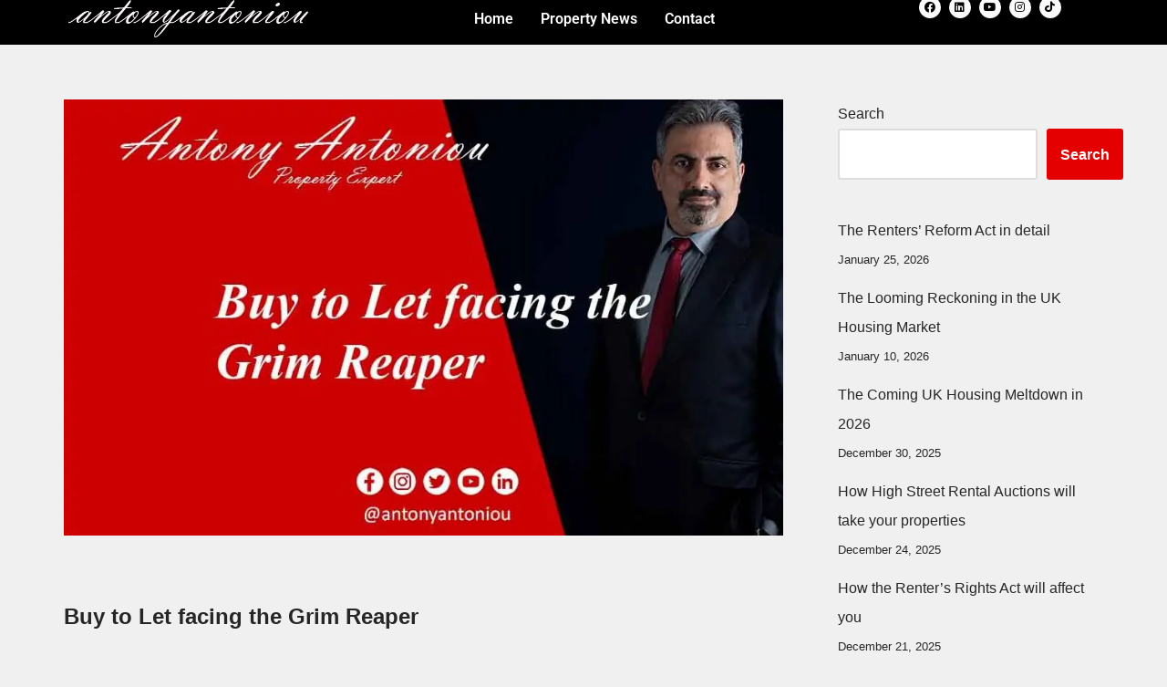

--- FILE ---
content_type: text/html; charset=UTF-8
request_url: https://antonyantoniou.com/buy-to-let-facing-the-grim-reaper/
body_size: 30929
content:
<!DOCTYPE html>
<html lang="en-GB" prefix="og: https://ogp.me/ns#">
<head>
	
	<meta charset="UTF-8">
	<meta name="viewport" content="width=device-width, initial-scale=1, minimum-scale=1">
	<link rel="profile" href="http://gmpg.org/xfn/11">
		
<title>Buy To Let Facing The Grim Reaper</title>
<meta name="description" content="Buy to Let facing the Grim Reaper"/>
<meta name="robots" content="follow, index, max-snippet:-1, max-video-preview:-1, max-image-preview:large"/>
<link rel="canonical" href="https://antonyantoniou.com/buy-to-let-facing-the-grim-reaper/" />
<meta property="og:locale" content="en_GB" />
<meta property="og:type" content="article" />
<meta property="og:title" content="Buy To Let Facing The Grim Reaper" />
<meta property="og:description" content="Buy to Let facing the Grim Reaper" />
<meta property="og:url" content="https://antonyantoniou.com/buy-to-let-facing-the-grim-reaper/" />
<meta property="og:site_name" content="Antony Antoniou - Property Investments" />
<meta property="article:publisher" content="https://www.facebook.com/antonyantoniou.propertyexpert/" />
<meta property="article:tag" content="Buy-to-Let" />
<meta property="article:section" content="Editorial" />
<meta property="og:image" content="https://antonyantoniou.com/wheesheh/2023/08/Buy-to-Let-facing-the-Grim-Reaper.jpg" />
<meta property="og:image:secure_url" content="https://antonyantoniou.com/wheesheh/2023/08/Buy-to-Let-facing-the-Grim-Reaper.jpg" />
<meta property="og:image:width" content="1000" />
<meta property="og:image:height" content="563" />
<meta property="og:image:alt" content="Buy to Let facing the Grim Reaper" />
<meta property="og:image:type" content="image/jpeg" />
<meta property="article:published_time" content="2023-08-29T11:01:50+01:00" />
<meta name="twitter:card" content="summary_large_image" />
<meta name="twitter:title" content="Buy To Let Facing The Grim Reaper" />
<meta name="twitter:description" content="Buy to Let facing the Grim Reaper" />
<meta name="twitter:site" content="@https://twitter.com/antonyantoniou" />
<meta name="twitter:creator" content="@https://twitter.com/antonyantoniou" />
<meta name="twitter:image" content="https://antonyantoniou.com/wheesheh/2023/08/Buy-to-Let-facing-the-Grim-Reaper.jpg" />
<meta name="twitter:label1" content="Written by" />
<meta name="twitter:data1" content="Antony Antoniou" />
<meta name="twitter:label2" content="Time to read" />
<meta name="twitter:data2" content="4 minutes" />
<script type="application/ld+json" class="rank-math-schema">{"@context":"https://schema.org","@graph":[{"@type":["Organization","Person"],"@id":"https://antonyantoniou.com/#person","name":"Antony Antoniou","url":"https://antonyantoniou.com","sameAs":["https://www.facebook.com/antonyantoniou.propertyexpert/","https://twitter.com/https://twitter.com/antonyantoniou"],"address":{"@type":"PostalAddress","streetAddress":"Regents Pavilion, Summerhouse Road","addressLocality":"Moulton Park","addressRegion":"Northampton","postalCode":"NN3 6BJ","addressCountry":"United Kingdom"},"logo":{"@type":"ImageObject","@id":"https://antonyantoniou.com/#logo","url":"http://antonyantoniou.com/wheesheh/2020/06/luxury-property-expert-scaled.jpg","contentUrl":"http://antonyantoniou.com/wheesheh/2020/06/luxury-property-expert-scaled.jpg","caption":"Antony Antoniou","inLanguage":"en-GB"},"image":{"@id":"https://antonyantoniou.com/#logo"}},{"@type":"WebSite","@id":"https://antonyantoniou.com/#website","url":"https://antonyantoniou.com","name":"Antony Antoniou","publisher":{"@id":"https://antonyantoniou.com/#person"},"inLanguage":"en-GB"},{"@type":"ImageObject","@id":"https://antonyantoniou.com/wheesheh/2023/08/Buy-to-Let-facing-the-Grim-Reaper.jpg","url":"https://antonyantoniou.com/wheesheh/2023/08/Buy-to-Let-facing-the-Grim-Reaper.jpg","width":"1000","height":"563","inLanguage":"en-GB"},{"@type":"WebPage","@id":"https://antonyantoniou.com/buy-to-let-facing-the-grim-reaper/#webpage","url":"https://antonyantoniou.com/buy-to-let-facing-the-grim-reaper/","name":"Buy To Let Facing The Grim Reaper","datePublished":"2023-08-29T11:01:50+01:00","dateModified":"2023-08-29T11:01:50+01:00","isPartOf":{"@id":"https://antonyantoniou.com/#website"},"primaryImageOfPage":{"@id":"https://antonyantoniou.com/wheesheh/2023/08/Buy-to-Let-facing-the-Grim-Reaper.jpg"},"inLanguage":"en-GB"},{"@type":"Person","@id":"https://antonyantoniou.com/buy-to-let-facing-the-grim-reaper/#author","name":"Antony Antoniou","image":{"@type":"ImageObject","@id":"https://secure.gravatar.com/avatar/a70ec0a342a46caa9fa70b181d076964986d8ae877b90643e6573cb6f9443050?s=96&amp;r=g","url":"https://secure.gravatar.com/avatar/a70ec0a342a46caa9fa70b181d076964986d8ae877b90643e6573cb6f9443050?s=96&amp;r=g","caption":"Antony Antoniou","inLanguage":"en-GB"}},{"@type":"NewsArticle","headline":"Buy To Let Facing The Grim Reaper","keywords":"Buy to Let facing the Grim Reaper","datePublished":"2023-08-29T11:01:50+01:00","dateModified":"2023-08-29T11:01:50+01:00","author":{"@id":"https://antonyantoniou.com/buy-to-let-facing-the-grim-reaper/#author","name":"Antony Antoniou"},"publisher":{"@id":"https://antonyantoniou.com/#person"},"description":"Buy to Let facing the Grim Reaper","name":"Buy To Let Facing The Grim Reaper","@id":"https://antonyantoniou.com/buy-to-let-facing-the-grim-reaper/#richSnippet","isPartOf":{"@id":"https://antonyantoniou.com/buy-to-let-facing-the-grim-reaper/#webpage"},"image":{"@id":"https://antonyantoniou.com/wheesheh/2023/08/Buy-to-Let-facing-the-Grim-Reaper.jpg"},"inLanguage":"en-GB","mainEntityOfPage":{"@id":"https://antonyantoniou.com/buy-to-let-facing-the-grim-reaper/#webpage"}}]}</script>
<link rel="alternate" type="application/rss+xml" title="Antony Antoniou - Property Investments &raquo; Feed" href="https://antonyantoniou.com/feed/" />
<link rel="alternate" type="application/rss+xml" title="Antony Antoniou - Property Investments &raquo; Comments Feed" href="https://antonyantoniou.com/comments/feed/" />
<link rel="alternate" type="application/rss+xml" title="Antony Antoniou - Property Investments &raquo; Buy to Let facing the Grim Reaper Comments Feed" href="https://antonyantoniou.com/buy-to-let-facing-the-grim-reaper/feed/" />
<link rel="alternate" title="oEmbed (JSON)" type="application/json+oembed" href="https://antonyantoniou.com/wp-json/oembed/1.0/embed?url=https%3A%2F%2Fantonyantoniou.com%2Fbuy-to-let-facing-the-grim-reaper%2F" />
<link rel="alternate" title="oEmbed (XML)" type="text/xml+oembed" href="https://antonyantoniou.com/wp-json/oembed/1.0/embed?url=https%3A%2F%2Fantonyantoniou.com%2Fbuy-to-let-facing-the-grim-reaper%2F&#038;format=xml" />
<style id='wp-img-auto-sizes-contain-inline-css'>
img:is([sizes=auto i],[sizes^="auto," i]){contain-intrinsic-size:3000px 1500px}
/*# sourceURL=wp-img-auto-sizes-contain-inline-css */
</style>
<link rel='stylesheet' id='hfe-widgets-style-css' href='https://antonyantoniou.com/gotyrgoo/header-footer-elementor/inc/widgets-css/frontend.css?ver=2.8.2' media='all' />
<style id='wp-emoji-styles-inline-css'>
	img.wp-smiley, img.emoji {
		display: inline !important;
		border: none !important;
		box-shadow: none !important;
		height: 1em !important;
		width: 1em !important;
		margin: 0 0.07em !important;
		vertical-align: -0.1em !important;
		background: none !important;
		padding: 0 !important;
	}
/*# sourceURL=wp-emoji-styles-inline-css */
</style>
<link rel='stylesheet' id='wp-block-library-css' href='https://antonyantoniou.com/oalrooke/css/dist/block-library/style.min.css?ver=6.9' media='all' />
<style id='classic-theme-styles-inline-css'>
/*! This file is auto-generated */
.wp-block-button__link{color:#fff;background-color:#32373c;border-radius:9999px;box-shadow:none;text-decoration:none;padding:calc(.667em + 2px) calc(1.333em + 2px);font-size:1.125em}.wp-block-file__button{background:#32373c;color:#fff;text-decoration:none}
/*# sourceURL=/wp-includes/css/classic-themes.min.css */
</style>
<style id='global-styles-inline-css'>
:root{--wp--preset--aspect-ratio--square: 1;--wp--preset--aspect-ratio--4-3: 4/3;--wp--preset--aspect-ratio--3-4: 3/4;--wp--preset--aspect-ratio--3-2: 3/2;--wp--preset--aspect-ratio--2-3: 2/3;--wp--preset--aspect-ratio--16-9: 16/9;--wp--preset--aspect-ratio--9-16: 9/16;--wp--preset--color--black: #000000;--wp--preset--color--cyan-bluish-gray: #abb8c3;--wp--preset--color--white: #ffffff;--wp--preset--color--pale-pink: #f78da7;--wp--preset--color--vivid-red: #cf2e2e;--wp--preset--color--luminous-vivid-orange: #ff6900;--wp--preset--color--luminous-vivid-amber: #fcb900;--wp--preset--color--light-green-cyan: #7bdcb5;--wp--preset--color--vivid-green-cyan: #00d084;--wp--preset--color--pale-cyan-blue: #8ed1fc;--wp--preset--color--vivid-cyan-blue: #0693e3;--wp--preset--color--vivid-purple: #9b51e0;--wp--preset--color--neve-link-color: var(--nv-primary-accent);--wp--preset--color--neve-link-hover-color: var(--nv-secondary-accent);--wp--preset--color--nv-site-bg: var(--nv-site-bg);--wp--preset--color--nv-light-bg: var(--nv-light-bg);--wp--preset--color--nv-dark-bg: var(--nv-dark-bg);--wp--preset--color--neve-text-color: var(--nv-text-color);--wp--preset--color--nv-text-dark-bg: var(--nv-text-dark-bg);--wp--preset--color--nv-c-1: var(--nv-c-1);--wp--preset--color--nv-c-2: var(--nv-c-2);--wp--preset--gradient--vivid-cyan-blue-to-vivid-purple: linear-gradient(135deg,rgb(6,147,227) 0%,rgb(155,81,224) 100%);--wp--preset--gradient--light-green-cyan-to-vivid-green-cyan: linear-gradient(135deg,rgb(122,220,180) 0%,rgb(0,208,130) 100%);--wp--preset--gradient--luminous-vivid-amber-to-luminous-vivid-orange: linear-gradient(135deg,rgb(252,185,0) 0%,rgb(255,105,0) 100%);--wp--preset--gradient--luminous-vivid-orange-to-vivid-red: linear-gradient(135deg,rgb(255,105,0) 0%,rgb(207,46,46) 100%);--wp--preset--gradient--very-light-gray-to-cyan-bluish-gray: linear-gradient(135deg,rgb(238,238,238) 0%,rgb(169,184,195) 100%);--wp--preset--gradient--cool-to-warm-spectrum: linear-gradient(135deg,rgb(74,234,220) 0%,rgb(151,120,209) 20%,rgb(207,42,186) 40%,rgb(238,44,130) 60%,rgb(251,105,98) 80%,rgb(254,248,76) 100%);--wp--preset--gradient--blush-light-purple: linear-gradient(135deg,rgb(255,206,236) 0%,rgb(152,150,240) 100%);--wp--preset--gradient--blush-bordeaux: linear-gradient(135deg,rgb(254,205,165) 0%,rgb(254,45,45) 50%,rgb(107,0,62) 100%);--wp--preset--gradient--luminous-dusk: linear-gradient(135deg,rgb(255,203,112) 0%,rgb(199,81,192) 50%,rgb(65,88,208) 100%);--wp--preset--gradient--pale-ocean: linear-gradient(135deg,rgb(255,245,203) 0%,rgb(182,227,212) 50%,rgb(51,167,181) 100%);--wp--preset--gradient--electric-grass: linear-gradient(135deg,rgb(202,248,128) 0%,rgb(113,206,126) 100%);--wp--preset--gradient--midnight: linear-gradient(135deg,rgb(2,3,129) 0%,rgb(40,116,252) 100%);--wp--preset--font-size--small: 13px;--wp--preset--font-size--medium: 20px;--wp--preset--font-size--large: 36px;--wp--preset--font-size--x-large: 42px;--wp--preset--spacing--20: 0.44rem;--wp--preset--spacing--30: 0.67rem;--wp--preset--spacing--40: 1rem;--wp--preset--spacing--50: 1.5rem;--wp--preset--spacing--60: 2.25rem;--wp--preset--spacing--70: 3.38rem;--wp--preset--spacing--80: 5.06rem;--wp--preset--shadow--natural: 6px 6px 9px rgba(0, 0, 0, 0.2);--wp--preset--shadow--deep: 12px 12px 50px rgba(0, 0, 0, 0.4);--wp--preset--shadow--sharp: 6px 6px 0px rgba(0, 0, 0, 0.2);--wp--preset--shadow--outlined: 6px 6px 0px -3px rgb(255, 255, 255), 6px 6px rgb(0, 0, 0);--wp--preset--shadow--crisp: 6px 6px 0px rgb(0, 0, 0);}:where(.is-layout-flex){gap: 0.5em;}:where(.is-layout-grid){gap: 0.5em;}body .is-layout-flex{display: flex;}.is-layout-flex{flex-wrap: wrap;align-items: center;}.is-layout-flex > :is(*, div){margin: 0;}body .is-layout-grid{display: grid;}.is-layout-grid > :is(*, div){margin: 0;}:where(.wp-block-columns.is-layout-flex){gap: 2em;}:where(.wp-block-columns.is-layout-grid){gap: 2em;}:where(.wp-block-post-template.is-layout-flex){gap: 1.25em;}:where(.wp-block-post-template.is-layout-grid){gap: 1.25em;}.has-black-color{color: var(--wp--preset--color--black) !important;}.has-cyan-bluish-gray-color{color: var(--wp--preset--color--cyan-bluish-gray) !important;}.has-white-color{color: var(--wp--preset--color--white) !important;}.has-pale-pink-color{color: var(--wp--preset--color--pale-pink) !important;}.has-vivid-red-color{color: var(--wp--preset--color--vivid-red) !important;}.has-luminous-vivid-orange-color{color: var(--wp--preset--color--luminous-vivid-orange) !important;}.has-luminous-vivid-amber-color{color: var(--wp--preset--color--luminous-vivid-amber) !important;}.has-light-green-cyan-color{color: var(--wp--preset--color--light-green-cyan) !important;}.has-vivid-green-cyan-color{color: var(--wp--preset--color--vivid-green-cyan) !important;}.has-pale-cyan-blue-color{color: var(--wp--preset--color--pale-cyan-blue) !important;}.has-vivid-cyan-blue-color{color: var(--wp--preset--color--vivid-cyan-blue) !important;}.has-vivid-purple-color{color: var(--wp--preset--color--vivid-purple) !important;}.has-neve-link-color-color{color: var(--wp--preset--color--neve-link-color) !important;}.has-neve-link-hover-color-color{color: var(--wp--preset--color--neve-link-hover-color) !important;}.has-nv-site-bg-color{color: var(--wp--preset--color--nv-site-bg) !important;}.has-nv-light-bg-color{color: var(--wp--preset--color--nv-light-bg) !important;}.has-nv-dark-bg-color{color: var(--wp--preset--color--nv-dark-bg) !important;}.has-neve-text-color-color{color: var(--wp--preset--color--neve-text-color) !important;}.has-nv-text-dark-bg-color{color: var(--wp--preset--color--nv-text-dark-bg) !important;}.has-nv-c-1-color{color: var(--wp--preset--color--nv-c-1) !important;}.has-nv-c-2-color{color: var(--wp--preset--color--nv-c-2) !important;}.has-black-background-color{background-color: var(--wp--preset--color--black) !important;}.has-cyan-bluish-gray-background-color{background-color: var(--wp--preset--color--cyan-bluish-gray) !important;}.has-white-background-color{background-color: var(--wp--preset--color--white) !important;}.has-pale-pink-background-color{background-color: var(--wp--preset--color--pale-pink) !important;}.has-vivid-red-background-color{background-color: var(--wp--preset--color--vivid-red) !important;}.has-luminous-vivid-orange-background-color{background-color: var(--wp--preset--color--luminous-vivid-orange) !important;}.has-luminous-vivid-amber-background-color{background-color: var(--wp--preset--color--luminous-vivid-amber) !important;}.has-light-green-cyan-background-color{background-color: var(--wp--preset--color--light-green-cyan) !important;}.has-vivid-green-cyan-background-color{background-color: var(--wp--preset--color--vivid-green-cyan) !important;}.has-pale-cyan-blue-background-color{background-color: var(--wp--preset--color--pale-cyan-blue) !important;}.has-vivid-cyan-blue-background-color{background-color: var(--wp--preset--color--vivid-cyan-blue) !important;}.has-vivid-purple-background-color{background-color: var(--wp--preset--color--vivid-purple) !important;}.has-neve-link-color-background-color{background-color: var(--wp--preset--color--neve-link-color) !important;}.has-neve-link-hover-color-background-color{background-color: var(--wp--preset--color--neve-link-hover-color) !important;}.has-nv-site-bg-background-color{background-color: var(--wp--preset--color--nv-site-bg) !important;}.has-nv-light-bg-background-color{background-color: var(--wp--preset--color--nv-light-bg) !important;}.has-nv-dark-bg-background-color{background-color: var(--wp--preset--color--nv-dark-bg) !important;}.has-neve-text-color-background-color{background-color: var(--wp--preset--color--neve-text-color) !important;}.has-nv-text-dark-bg-background-color{background-color: var(--wp--preset--color--nv-text-dark-bg) !important;}.has-nv-c-1-background-color{background-color: var(--wp--preset--color--nv-c-1) !important;}.has-nv-c-2-background-color{background-color: var(--wp--preset--color--nv-c-2) !important;}.has-black-border-color{border-color: var(--wp--preset--color--black) !important;}.has-cyan-bluish-gray-border-color{border-color: var(--wp--preset--color--cyan-bluish-gray) !important;}.has-white-border-color{border-color: var(--wp--preset--color--white) !important;}.has-pale-pink-border-color{border-color: var(--wp--preset--color--pale-pink) !important;}.has-vivid-red-border-color{border-color: var(--wp--preset--color--vivid-red) !important;}.has-luminous-vivid-orange-border-color{border-color: var(--wp--preset--color--luminous-vivid-orange) !important;}.has-luminous-vivid-amber-border-color{border-color: var(--wp--preset--color--luminous-vivid-amber) !important;}.has-light-green-cyan-border-color{border-color: var(--wp--preset--color--light-green-cyan) !important;}.has-vivid-green-cyan-border-color{border-color: var(--wp--preset--color--vivid-green-cyan) !important;}.has-pale-cyan-blue-border-color{border-color: var(--wp--preset--color--pale-cyan-blue) !important;}.has-vivid-cyan-blue-border-color{border-color: var(--wp--preset--color--vivid-cyan-blue) !important;}.has-vivid-purple-border-color{border-color: var(--wp--preset--color--vivid-purple) !important;}.has-neve-link-color-border-color{border-color: var(--wp--preset--color--neve-link-color) !important;}.has-neve-link-hover-color-border-color{border-color: var(--wp--preset--color--neve-link-hover-color) !important;}.has-nv-site-bg-border-color{border-color: var(--wp--preset--color--nv-site-bg) !important;}.has-nv-light-bg-border-color{border-color: var(--wp--preset--color--nv-light-bg) !important;}.has-nv-dark-bg-border-color{border-color: var(--wp--preset--color--nv-dark-bg) !important;}.has-neve-text-color-border-color{border-color: var(--wp--preset--color--neve-text-color) !important;}.has-nv-text-dark-bg-border-color{border-color: var(--wp--preset--color--nv-text-dark-bg) !important;}.has-nv-c-1-border-color{border-color: var(--wp--preset--color--nv-c-1) !important;}.has-nv-c-2-border-color{border-color: var(--wp--preset--color--nv-c-2) !important;}.has-vivid-cyan-blue-to-vivid-purple-gradient-background{background: var(--wp--preset--gradient--vivid-cyan-blue-to-vivid-purple) !important;}.has-light-green-cyan-to-vivid-green-cyan-gradient-background{background: var(--wp--preset--gradient--light-green-cyan-to-vivid-green-cyan) !important;}.has-luminous-vivid-amber-to-luminous-vivid-orange-gradient-background{background: var(--wp--preset--gradient--luminous-vivid-amber-to-luminous-vivid-orange) !important;}.has-luminous-vivid-orange-to-vivid-red-gradient-background{background: var(--wp--preset--gradient--luminous-vivid-orange-to-vivid-red) !important;}.has-very-light-gray-to-cyan-bluish-gray-gradient-background{background: var(--wp--preset--gradient--very-light-gray-to-cyan-bluish-gray) !important;}.has-cool-to-warm-spectrum-gradient-background{background: var(--wp--preset--gradient--cool-to-warm-spectrum) !important;}.has-blush-light-purple-gradient-background{background: var(--wp--preset--gradient--blush-light-purple) !important;}.has-blush-bordeaux-gradient-background{background: var(--wp--preset--gradient--blush-bordeaux) !important;}.has-luminous-dusk-gradient-background{background: var(--wp--preset--gradient--luminous-dusk) !important;}.has-pale-ocean-gradient-background{background: var(--wp--preset--gradient--pale-ocean) !important;}.has-electric-grass-gradient-background{background: var(--wp--preset--gradient--electric-grass) !important;}.has-midnight-gradient-background{background: var(--wp--preset--gradient--midnight) !important;}.has-small-font-size{font-size: var(--wp--preset--font-size--small) !important;}.has-medium-font-size{font-size: var(--wp--preset--font-size--medium) !important;}.has-large-font-size{font-size: var(--wp--preset--font-size--large) !important;}.has-x-large-font-size{font-size: var(--wp--preset--font-size--x-large) !important;}
:where(.wp-block-post-template.is-layout-flex){gap: 1.25em;}:where(.wp-block-post-template.is-layout-grid){gap: 1.25em;}
:where(.wp-block-term-template.is-layout-flex){gap: 1.25em;}:where(.wp-block-term-template.is-layout-grid){gap: 1.25em;}
:where(.wp-block-columns.is-layout-flex){gap: 2em;}:where(.wp-block-columns.is-layout-grid){gap: 2em;}
:root :where(.wp-block-pullquote){font-size: 1.5em;line-height: 1.6;}
/*# sourceURL=global-styles-inline-css */
</style>
<link rel='stylesheet' id='ssb-front-css-css' href='https://antonyantoniou.com/gotyrgoo/simple-social-buttons/assets/css/front.css?ver=6.2.0' media='all' />
<link rel='stylesheet' id='hfe-style-css' href='https://antonyantoniou.com/gotyrgoo/header-footer-elementor/assets/css/header-footer-elementor.css?ver=2.8.2' media='all' />
<link rel='stylesheet' id='elementor-icons-css' href='https://antonyantoniou.com/gotyrgoo/elementor/assets/lib/eicons/css/elementor-icons.min.css?ver=5.46.0' media='all' />
<link rel='stylesheet' id='elementor-frontend-css' href='https://antonyantoniou.com/gotyrgoo/elementor/assets/css/frontend.min.css?ver=3.34.4' media='all' />
<link rel='stylesheet' id='elementor-post-353820-css' href='https://antonyantoniou.com/wheesheh/elementor/css/post-353820.css?ver=1769732864' media='all' />
<link rel='stylesheet' id='wpforms-classic-full-css' href='https://antonyantoniou.com/gotyrgoo/wpforms-lite/assets/css/frontend/classic/wpforms-full.min.css?ver=1.9.9.2' media='all' />
<link rel='stylesheet' id='elementor-post-1189939-css' href='https://antonyantoniou.com/wheesheh/elementor/css/post-1189939.css?ver=1769732864' media='all' />
<link rel='stylesheet' id='elementor-post-354169-css' href='https://antonyantoniou.com/wheesheh/elementor/css/post-354169.css?ver=1769732865' media='all' />
<link rel='stylesheet' id='neve-style-css' href='https://antonyantoniou.com/uptoagru/style-main-new.min.css?ver=4.2.2' media='all' />
<style id='neve-style-inline-css'>
.is-menu-sidebar .header-menu-sidebar { visibility: visible; }.is-menu-sidebar.menu_sidebar_slide_left .header-menu-sidebar { transform: translate3d(0, 0, 0); left: 0; }.is-menu-sidebar.menu_sidebar_slide_right .header-menu-sidebar { transform: translate3d(0, 0, 0); right: 0; }.is-menu-sidebar.menu_sidebar_pull_right .header-menu-sidebar, .is-menu-sidebar.menu_sidebar_pull_left .header-menu-sidebar { transform: translateX(0); }.is-menu-sidebar.menu_sidebar_dropdown .header-menu-sidebar { height: auto; }.is-menu-sidebar.menu_sidebar_dropdown .header-menu-sidebar-inner { max-height: 400px; padding: 20px 0; }.is-menu-sidebar.menu_sidebar_full_canvas .header-menu-sidebar { opacity: 1; }.header-menu-sidebar .menu-item-nav-search:not(.floating) { pointer-events: none; }.header-menu-sidebar .menu-item-nav-search .is-menu-sidebar { pointer-events: unset; }@media screen and (max-width: 960px) { .builder-item.cr .item--inner { --textalign: center; --justify: center; } }
.nv-meta-list li.meta:not(:last-child):after { content:"/" }.nv-meta-list .no-mobile{
			display:none;
		}.nv-meta-list li.last::after{
			content: ""!important;
		}@media (min-width: 769px) {
			.nv-meta-list .no-mobile {
				display: inline-block;
			}
			.nv-meta-list li.last:not(:last-child)::after {
		 		content: "/" !important;
			}
		}
 :root{ --container: 748px;--postwidth:100%; --primarybtnbg: var(--nv-primary-accent); --primarybtnhoverbg: var(--nv-primary-accent); --primarybtncolor: #fff; --secondarybtncolor: var(--nv-primary-accent); --primarybtnhovercolor: #fff; --secondarybtnhovercolor: var(--nv-primary-accent);--primarybtnborderradius:3px;--secondarybtnborderradius:3px;--secondarybtnborderwidth:3px;--btnpadding:13px 15px;--primarybtnpadding:13px 15px;--secondarybtnpadding:calc(13px - 3px) calc(15px - 3px); --bodyfontfamily: Arial,Helvetica,sans-serif; --bodyfontsize: 15px; --bodylineheight: 1.6em; --bodyletterspacing: 0px; --bodyfontweight: 400; --bodytexttransform: none; --h1fontsize: 36px; --h1fontweight: 600; --h1lineheight: 1.2em; --h1letterspacing: 0px; --h1texttransform: none; --h2fontsize: 28px; --h2fontweight: 600; --h2lineheight: 1.3em; --h2letterspacing: 0px; --h2texttransform: none; --h3fontsize: 24px; --h3fontweight: 400; --h3lineheight: 1.4em; --h3letterspacing: 0px; --h3texttransform: none; --h4fontsize: 20px; --h4fontweight: 600; --h4lineheight: 1.6em; --h4letterspacing: 0px; --h4texttransform: none; --h5fontsize: 16px; --h5fontweight: 700; --h5lineheight: 1.6; --h5letterspacing: 0px; --h5texttransform: none; --h6fontsize: 14px; --h6fontweight: 700; --h6lineheight: 1.6; --h6letterspacing: 0px; --h6texttransform: none;--formfieldborderwidth:2px;--formfieldborderradius:3px; --formfieldbgcolor: var(--nv-site-bg); --formfieldbordercolor: #dddddd; --formfieldcolor: var(--nv-text-color);--formfieldpadding:10px 12px; } .nv-index-posts{ --borderradius:5px; } .has-neve-button-color-color{ color: var(--nv-primary-accent)!important; } .has-neve-button-color-background-color{ background-color: var(--nv-primary-accent)!important; } .single-post-container .alignfull > [class*="__inner-container"], .single-post-container .alignwide > [class*="__inner-container"]{ max-width:718px } .nv-meta-list{ --avatarsize: 20px; } .single .nv-meta-list{ --avatarsize: 20px; } .blog .blog-entry-title, .archive .blog-entry-title{ --fontsize: 12px; } .blog .nv-meta-list li, .archive .nv-meta-list li{ --fontsize: 10px; } .neve-main{ --boxshadow:0 16px 38px -12px rgba(0,0,0,0.56), 0 4px 25px 0 rgba(0,0,0,0.12), 0 8px 10px -5px rgba(0,0,0,0.2); } .nv-post-cover{ --height: 250px;--padding:40px 15px;--justify: flex-start; --textalign: left; --valign: center; } .nv-post-cover .nv-title-meta-wrap, .nv-page-title-wrap, .entry-header{ --textalign: left; } .nv-is-boxed.nv-title-meta-wrap{ --padding:40px 15px; --bgcolor: var(--nv-dark-bg); } .nv-overlay{ --opacity: 50; --blendmode: normal; } .nv-is-boxed.nv-comments-wrap{ --padding:20px; } .nv-is-boxed.comment-respond{ --padding:20px; } .single:not(.single-product), .page{ --c-vspace:0 0 0 0;; } .scroll-to-top{ --color: var(--nv-text-dark-bg);--padding:8px 10px; --borderradius: 3px; --bgcolor: var(--nv-primary-accent); --hovercolor: var(--nv-text-dark-bg); --hoverbgcolor: var(--nv-primary-accent);--size:16px; } .global-styled{ --bgcolor: var(--nv-site-bg); } .header-top{ --rowbcolor: var(--nv-light-bg); --color: var(--nv-text-color); --bgcolor: var(--nv-site-bg); } .header-main{ --rowbcolor: var(--nv-light-bg); --color: var(--nv-text-color); --bgcolor: var(--nv-site-bg); } .header-bottom{ --rowbcolor: var(--nv-light-bg); --color: var(--nv-text-color); --bgcolor: var(--nv-site-bg); } .header-menu-sidebar-bg{ --justify: flex-start; --textalign: left;--flexg: 1;--wrapdropdownwidth: auto; --color: var(--nv-text-color); --bgcolor: var(--nv-site-bg); } .header-menu-sidebar{ width: 360px; } .builder-item--logo{ --maxwidth: 120px; --fs: 24px;--padding:10px 0;--margin:0; --textalign: left;--justify: flex-start; } .builder-item--nav-icon,.header-menu-sidebar .close-sidebar-panel .navbar-toggle{ --borderradius:0; } .builder-item--nav-icon{ --label-margin:0 5px 0 0;;--padding:10px 15px;--margin:0; } .builder-item--primary-menu{ --hovercolor: var(--nv-secondary-accent); --hovertextcolor: var(--nv-text-color); --activecolor: var(--nv-primary-accent); --spacing: 20px; --height: 25px;--padding:0;--margin:0; --fontsize: 1em; --lineheight: 1.6; --letterspacing: 0px; --fontweight: 500; --texttransform: none; --iconsize: 1em; } .hfg-is-group.has-primary-menu .inherit-ff{ --inheritedfw: 500; } .footer-top-inner .row{ grid-template-columns:1fr 1fr 1fr; --valign: flex-start; } .footer-top{ --rowbcolor: var(--nv-light-bg); --color: var(--nv-text-color); --bgcolor: var(--nv-site-bg); } .footer-main-inner .row{ grid-template-columns:1fr 1fr 1fr; --valign: flex-start; } .footer-main{ --rowbcolor: var(--nv-light-bg); --color: var(--nv-text-color); --bgcolor: var(--nv-site-bg); } .footer-bottom-inner .row{ grid-template-columns:1fr 1fr 1fr; --valign: flex-start; } .footer-bottom{ --rowbcolor: var(--nv-light-bg); --color: var(--nv-text-dark-bg); --bgcolor: var(--nv-dark-bg); } @media(min-width: 576px){ :root{ --container: 992px;--postwidth:50%;--btnpadding:13px 15px;--primarybtnpadding:13px 15px;--secondarybtnpadding:calc(13px - 3px) calc(15px - 3px); --bodyfontsize: 16px; --bodylineheight: 1.6em; --bodyletterspacing: 0px; --h1fontsize: 38px; --h1lineheight: 1.2em; --h1letterspacing: 0px; --h2fontsize: 30px; --h2lineheight: 1.2em; --h2letterspacing: 0px; --h3fontsize: 26px; --h3lineheight: 1.4em; --h3letterspacing: 0px; --h4fontsize: 22px; --h4lineheight: 1.5em; --h4letterspacing: 0px; --h5fontsize: 18px; --h5lineheight: 1.6; --h5letterspacing: 0px; --h6fontsize: 14px; --h6lineheight: 1.6; --h6letterspacing: 0px; } .single-post-container .alignfull > [class*="__inner-container"], .single-post-container .alignwide > [class*="__inner-container"]{ max-width:962px } .nv-meta-list{ --avatarsize: 20px; } .single .nv-meta-list{ --avatarsize: 20px; } .nv-post-cover{ --height: 320px;--padding:60px 30px;--justify: flex-start; --textalign: left; --valign: center; } .nv-post-cover .nv-title-meta-wrap, .nv-page-title-wrap, .entry-header{ --textalign: left; } .nv-is-boxed.nv-title-meta-wrap{ --padding:60px 30px; } .nv-is-boxed.nv-comments-wrap{ --padding:30px; } .nv-is-boxed.comment-respond{ --padding:30px; } .single:not(.single-product), .page{ --c-vspace:0 0 0 0;; } .scroll-to-top{ --padding:8px 10px;--size:16px; } .header-menu-sidebar-bg{ --justify: flex-start; --textalign: left;--flexg: 1;--wrapdropdownwidth: auto; } .header-menu-sidebar{ width: 360px; } .builder-item--logo{ --maxwidth: 120px; --fs: 24px;--padding:10px 0;--margin:0; --textalign: left;--justify: flex-start; } .builder-item--nav-icon{ --label-margin:0 5px 0 0;;--padding:10px 15px;--margin:0; } .builder-item--primary-menu{ --spacing: 20px; --height: 25px;--padding:0;--margin:0; --fontsize: 1em; --lineheight: 1.6; --letterspacing: 0px; --iconsize: 1em; } }@media(min-width: 960px){ :root{ --container: 1170px;--postwidth:33.333333333333%;--btnpadding:13px 15px;--primarybtnpadding:13px 15px;--secondarybtnpadding:calc(13px - 3px) calc(15px - 3px); --bodyfontsize: 16px; --bodylineheight: 2em; --bodyletterspacing: 0px; --h1fontsize: 24px; --h1lineheight: 1.5em; --h1letterspacing: 0px; --h2fontsize: 16px; --h2lineheight: 1.2em; --h2letterspacing: 0px; --h3fontsize: 14px; --h3lineheight: 1.4em; --h3letterspacing: 0px; --h4fontsize: 14px; --h4lineheight: 1.5em; --h4letterspacing: 0px; --h5fontsize: 20px; --h5lineheight: 1.6; --h5letterspacing: 0px; --h6fontsize: 16px; --h6lineheight: 1.6; --h6letterspacing: 0px; } .nv-index-posts{ --padding:0px 0px 0px 0px; } body:not(.single):not(.archive):not(.blog):not(.search):not(.error404) .neve-main > .container .col, body.post-type-archive-course .neve-main > .container .col, body.post-type-archive-llms_membership .neve-main > .container .col{ max-width: 100%; } body:not(.single):not(.archive):not(.blog):not(.search):not(.error404) .nv-sidebar-wrap, body.post-type-archive-course .nv-sidebar-wrap, body.post-type-archive-llms_membership .nv-sidebar-wrap{ max-width: 0%; } .neve-main > .archive-container .nv-index-posts.col{ max-width: 65%; } .neve-main > .archive-container .nv-sidebar-wrap{ max-width: 35%; } .neve-main > .single-post-container .nv-single-post-wrap.col{ max-width: 70%; } .single-post-container .alignfull > [class*="__inner-container"], .single-post-container .alignwide > [class*="__inner-container"]{ max-width:789px } .container-fluid.single-post-container .alignfull > [class*="__inner-container"], .container-fluid.single-post-container .alignwide > [class*="__inner-container"]{ max-width:calc(70% + 15px) } .neve-main > .single-post-container .nv-sidebar-wrap{ max-width: 30%; } .nv-meta-list{ --avatarsize: 20px; } .single .nv-meta-list{ --avatarsize: 20px; } .blog .nv-meta-list li, .archive .nv-meta-list li{ --fontsize: 10px; --lineheight: 0em; } .nv-post-cover{ --height: 400px;--padding:60px 40px;--justify: flex-start; --textalign: left; --valign: center; } .nv-post-cover .nv-title-meta-wrap, .nv-page-title-wrap, .entry-header{ --textalign: left; } .nv-is-boxed.nv-title-meta-wrap{ --padding:60px 40px; } .nv-is-boxed.nv-comments-wrap{ --padding:40px; } .nv-is-boxed.comment-respond{ --padding:40px; } .single:not(.single-product), .page{ --c-vspace:0 0 0 0;; } .scroll-to-top{ --padding:8px 10px;--size:16px; } .header-menu-sidebar-bg{ --justify: flex-start; --textalign: left;--flexg: 1;--wrapdropdownwidth: auto; } .header-menu-sidebar{ width: 360px; } .builder-item--logo{ --maxwidth: 120px; --fs: 24px;--padding:10px 0;--margin:0; --textalign: left;--justify: flex-start; } .builder-item--nav-icon{ --label-margin:0 5px 0 0;;--padding:10px 15px;--margin:0; } .builder-item--primary-menu{ --spacing: 20px; --height: 25px;--padding:0;--margin:0; --fontsize: 1em; --lineheight: 1.6; --letterspacing: 0px; --iconsize: 1em; } }.nv-content-wrap .elementor a:not(.button):not(.wp-block-file__button){ text-decoration: none; }.scroll-to-top {right: 20px; border: none; position: fixed; bottom: 30px; display: none; opacity: 0; visibility: hidden; transition: opacity 0.3s ease-in-out, visibility 0.3s ease-in-out; align-items: center; justify-content: center; z-index: 999; } @supports (-webkit-overflow-scrolling: touch) { .scroll-to-top { bottom: 74px; } } .scroll-to-top.image { background-position: center; } .scroll-to-top .scroll-to-top-image { width: 100%; height: 100%; } .scroll-to-top .scroll-to-top-label { margin: 0; padding: 5px; } .scroll-to-top:hover { text-decoration: none; } .scroll-to-top.scroll-to-top-left {left: 20px; right: unset;} .scroll-to-top.scroll-show-mobile { display: flex; } @media (min-width: 960px) { .scroll-to-top { display: flex; } }.scroll-to-top { color: var(--color); padding: var(--padding); border-radius: var(--borderradius); background: var(--bgcolor); } .scroll-to-top:hover, .scroll-to-top:focus { color: var(--hovercolor); background: var(--hoverbgcolor); } .scroll-to-top-icon, .scroll-to-top.image .scroll-to-top-image { width: var(--size); height: var(--size); } .scroll-to-top-image { background-image: var(--bgimage); background-size: cover; }:root{--nv-primary-accent:#e50000;--nv-secondary-accent:#e50000;--nv-site-bg:#ffffff;--nv-light-bg:#ffffff;--nv-dark-bg:#121212;--nv-text-color:#272626;--nv-text-dark-bg:#ffffff;--nv-c-1:#e50000;--nv-c-2:#e50000;--nv-fallback-ff:Arial, Helvetica, sans-serif;}
:root{--e-global-color-nvprimaryaccent:#e50000;--e-global-color-nvsecondaryaccent:#e50000;--e-global-color-nvsitebg:#ffffff;--e-global-color-nvlightbg:#ffffff;--e-global-color-nvdarkbg:#121212;--e-global-color-nvtextcolor:#272626;--e-global-color-nvtextdarkbg:#ffffff;--e-global-color-nvc1:#e50000;--e-global-color-nvc2:#e50000;}
/*# sourceURL=neve-style-inline-css */
</style>
<link rel='stylesheet' id='wpdiscuz-frontend-css-css' href='https://antonyantoniou.com/gotyrgoo/wpdiscuz/themes/default/style.css?ver=7.6.45' media='all' />
<style id='wpdiscuz-frontend-css-inline-css'>
 #wpdcom .wpd-blog-administrator .wpd-comment-label{color:#ffffff;background-color:#00B38F;border:none}#wpdcom .wpd-blog-administrator .wpd-comment-author, #wpdcom .wpd-blog-administrator .wpd-comment-author a{color:#00B38F}#wpdcom.wpd-layout-1 .wpd-comment .wpd-blog-administrator .wpd-avatar img{border-color:#00B38F}#wpdcom.wpd-layout-2 .wpd-comment.wpd-reply .wpd-comment-wrap.wpd-blog-administrator{border-left:3px solid #00B38F}#wpdcom.wpd-layout-2 .wpd-comment .wpd-blog-administrator .wpd-avatar img{border-bottom-color:#00B38F}#wpdcom.wpd-layout-3 .wpd-blog-administrator .wpd-comment-subheader{border-top:1px dashed #00B38F}#wpdcom.wpd-layout-3 .wpd-reply .wpd-blog-administrator .wpd-comment-right{border-left:1px solid #00B38F}#wpdcom .wpd-blog-author .wpd-comment-label{color:#ffffff;background-color:#00B38F;border:none}#wpdcom .wpd-blog-author .wpd-comment-author, #wpdcom .wpd-blog-author .wpd-comment-author a{color:#00B38F}#wpdcom.wpd-layout-1 .wpd-comment .wpd-blog-author .wpd-avatar img{border-color:#00B38F}#wpdcom.wpd-layout-2 .wpd-comment .wpd-blog-author .wpd-avatar img{border-bottom-color:#00B38F}#wpdcom.wpd-layout-3 .wpd-blog-author .wpd-comment-subheader{border-top:1px dashed #00B38F}#wpdcom.wpd-layout-3 .wpd-reply .wpd-blog-author .wpd-comment-right{border-left:1px solid #00B38F}#wpdcom .wpd-blog-contributor .wpd-comment-label{color:#ffffff;background-color:#00B38F;border:none}#wpdcom .wpd-blog-contributor .wpd-comment-author, #wpdcom .wpd-blog-contributor .wpd-comment-author a{color:#00B38F}#wpdcom.wpd-layout-1 .wpd-comment .wpd-blog-contributor .wpd-avatar img{border-color:#00B38F}#wpdcom.wpd-layout-2 .wpd-comment .wpd-blog-contributor .wpd-avatar img{border-bottom-color:#00B38F}#wpdcom.wpd-layout-3 .wpd-blog-contributor .wpd-comment-subheader{border-top:1px dashed #00B38F}#wpdcom.wpd-layout-3 .wpd-reply .wpd-blog-contributor .wpd-comment-right{border-left:1px solid #00B38F}#wpdcom .wpd-blog-sell_media_customer .wpd-comment-label{color:#ffffff;background-color:#00B38F;border:none}#wpdcom .wpd-blog-sell_media_customer .wpd-comment-author, #wpdcom .wpd-blog-sell_media_customer .wpd-comment-author a{color:#00B38F}#wpdcom.wpd-layout-1 .wpd-comment .wpd-blog-sell_media_customer .wpd-avatar img{border-color:#00B38F}#wpdcom.wpd-layout-2 .wpd-comment .wpd-blog-sell_media_customer .wpd-avatar img{border-bottom-color:#00B38F}#wpdcom.wpd-layout-3 .wpd-blog-sell_media_customer .wpd-comment-subheader{border-top:1px dashed #00B38F}#wpdcom.wpd-layout-3 .wpd-reply .wpd-blog-sell_media_customer .wpd-comment-right{border-left:1px solid #00B38F}#wpdcom .wpd-blog-customer .wpd-comment-label{color:#ffffff;background-color:#00B38F;border:none}#wpdcom .wpd-blog-customer .wpd-comment-author, #wpdcom .wpd-blog-customer .wpd-comment-author a{color:#00B38F}#wpdcom.wpd-layout-1 .wpd-comment .wpd-blog-customer .wpd-avatar img{border-color:#00B38F}#wpdcom.wpd-layout-2 .wpd-comment .wpd-blog-customer .wpd-avatar img{border-bottom-color:#00B38F}#wpdcom.wpd-layout-3 .wpd-blog-customer .wpd-comment-subheader{border-top:1px dashed #00B38F}#wpdcom.wpd-layout-3 .wpd-reply .wpd-blog-customer .wpd-comment-right{border-left:1px solid #00B38F}#wpdcom .wpd-blog-editor .wpd-comment-label{color:#ffffff;background-color:#00B38F;border:none}#wpdcom .wpd-blog-editor .wpd-comment-author, #wpdcom .wpd-blog-editor .wpd-comment-author a{color:#00B38F}#wpdcom.wpd-layout-1 .wpd-comment .wpd-blog-editor .wpd-avatar img{border-color:#00B38F}#wpdcom.wpd-layout-2 .wpd-comment.wpd-reply .wpd-comment-wrap.wpd-blog-editor{border-left:3px solid #00B38F}#wpdcom.wpd-layout-2 .wpd-comment .wpd-blog-editor .wpd-avatar img{border-bottom-color:#00B38F}#wpdcom.wpd-layout-3 .wpd-blog-editor .wpd-comment-subheader{border-top:1px dashed #00B38F}#wpdcom.wpd-layout-3 .wpd-reply .wpd-blog-editor .wpd-comment-right{border-left:1px solid #00B38F}#wpdcom .wpd-blog-shop_manager .wpd-comment-label{color:#ffffff;background-color:#00B38F;border:none}#wpdcom .wpd-blog-shop_manager .wpd-comment-author, #wpdcom .wpd-blog-shop_manager .wpd-comment-author a{color:#00B38F}#wpdcom.wpd-layout-1 .wpd-comment .wpd-blog-shop_manager .wpd-avatar img{border-color:#00B38F}#wpdcom.wpd-layout-2 .wpd-comment .wpd-blog-shop_manager .wpd-avatar img{border-bottom-color:#00B38F}#wpdcom.wpd-layout-3 .wpd-blog-shop_manager .wpd-comment-subheader{border-top:1px dashed #00B38F}#wpdcom.wpd-layout-3 .wpd-reply .wpd-blog-shop_manager .wpd-comment-right{border-left:1px solid #00B38F}#wpdcom .wpd-blog-subscriber .wpd-comment-label{color:#ffffff;background-color:#00B38F;border:none}#wpdcom .wpd-blog-subscriber .wpd-comment-author, #wpdcom .wpd-blog-subscriber .wpd-comment-author a{color:#00B38F}#wpdcom.wpd-layout-2 .wpd-comment .wpd-blog-subscriber .wpd-avatar img{border-bottom-color:#00B38F}#wpdcom.wpd-layout-3 .wpd-blog-subscriber .wpd-comment-subheader{border-top:1px dashed #00B38F}#wpdcom .wpd-blog-property_hive_contact .wpd-comment-label{color:#ffffff;background-color:#00B38F;border:none}#wpdcom .wpd-blog-property_hive_contact .wpd-comment-author, #wpdcom .wpd-blog-property_hive_contact .wpd-comment-author a{color:#00B38F}#wpdcom.wpd-layout-1 .wpd-comment .wpd-blog-property_hive_contact .wpd-avatar img{border-color:#00B38F}#wpdcom.wpd-layout-2 .wpd-comment .wpd-blog-property_hive_contact .wpd-avatar img{border-bottom-color:#00B38F}#wpdcom.wpd-layout-3 .wpd-blog-property_hive_contact .wpd-comment-subheader{border-top:1px dashed #00B38F}#wpdcom.wpd-layout-3 .wpd-reply .wpd-blog-property_hive_contact .wpd-comment-right{border-left:1px solid #00B38F}#wpdcom .wpd-blog-post_author .wpd-comment-label{color:#ffffff;background-color:#00B38F;border:none}#wpdcom .wpd-blog-post_author .wpd-comment-author, #wpdcom .wpd-blog-post_author .wpd-comment-author a{color:#00B38F}#wpdcom .wpd-blog-post_author .wpd-avatar img{border-color:#00B38F}#wpdcom.wpd-layout-1 .wpd-comment .wpd-blog-post_author .wpd-avatar img{border-color:#00B38F}#wpdcom.wpd-layout-2 .wpd-comment.wpd-reply .wpd-comment-wrap.wpd-blog-post_author{border-left:3px solid #00B38F}#wpdcom.wpd-layout-2 .wpd-comment .wpd-blog-post_author .wpd-avatar img{border-bottom-color:#00B38F}#wpdcom.wpd-layout-3 .wpd-blog-post_author .wpd-comment-subheader{border-top:1px dashed #00B38F}#wpdcom.wpd-layout-3 .wpd-reply .wpd-blog-post_author .wpd-comment-right{border-left:1px solid #00B38F}#wpdcom .wpd-blog-guest .wpd-comment-label{color:#ffffff;background-color:#00B38F;border:none}#wpdcom .wpd-blog-guest .wpd-comment-author, #wpdcom .wpd-blog-guest .wpd-comment-author a{color:#00B38F}#wpdcom.wpd-layout-3 .wpd-blog-guest .wpd-comment-subheader{border-top:1px dashed #00B38F}#comments, #respond, .comments-area, #wpdcom{}#wpdcom .ql-editor > *{color:#777777}#wpdcom .ql-editor::before{}#wpdcom .ql-toolbar{border:1px solid #DDDDDD;border-top:none}#wpdcom .ql-container{border:1px solid #DDDDDD;border-bottom:none}#wpdcom .wpd-form-row .wpdiscuz-item input[type="text"], #wpdcom .wpd-form-row .wpdiscuz-item input[type="email"], #wpdcom .wpd-form-row .wpdiscuz-item input[type="url"], #wpdcom .wpd-form-row .wpdiscuz-item input[type="color"], #wpdcom .wpd-form-row .wpdiscuz-item input[type="date"], #wpdcom .wpd-form-row .wpdiscuz-item input[type="datetime"], #wpdcom .wpd-form-row .wpdiscuz-item input[type="datetime-local"], #wpdcom .wpd-form-row .wpdiscuz-item input[type="month"], #wpdcom .wpd-form-row .wpdiscuz-item input[type="number"], #wpdcom .wpd-form-row .wpdiscuz-item input[type="time"], #wpdcom textarea, #wpdcom select{border:1px solid #DDDDDD;color:#777777}#wpdcom .wpd-form-row .wpdiscuz-item textarea{border:1px solid #DDDDDD}#wpdcom input::placeholder, #wpdcom textarea::placeholder, #wpdcom input::-moz-placeholder, #wpdcom textarea::-webkit-input-placeholder{}#wpdcom .wpd-comment-text{color:#777777}#wpdcom .wpd-thread-head .wpd-thread-info{border-bottom:2px solid #00B38F}#wpdcom .wpd-thread-head .wpd-thread-info.wpd-reviews-tab svg{fill:#00B38F}#wpdcom .wpd-thread-head .wpdiscuz-user-settings{border-bottom:2px solid #00B38F}#wpdcom .wpd-thread-head .wpdiscuz-user-settings:hover{color:#00B38F}#wpdcom .wpd-comment .wpd-follow-link:hover{color:#00B38F}#wpdcom .wpd-comment-status .wpd-sticky{color:#00B38F}#wpdcom .wpd-thread-filter .wpdf-active{color:#00B38F;border-bottom-color:#00B38F}#wpdcom .wpd-comment-info-bar{border:1px dashed #33c3a6;background:#e6f8f4}#wpdcom .wpd-comment-info-bar .wpd-current-view i{color:#00B38F}#wpdcom .wpd-filter-view-all:hover{background:#00B38F}#wpdcom .wpdiscuz-item .wpdiscuz-rating > label{color:#DDDDDD}#wpdcom .wpdiscuz-item .wpdiscuz-rating:not(:checked) > label:hover, .wpdiscuz-rating:not(:checked) > label:hover ~ label{}#wpdcom .wpdiscuz-item .wpdiscuz-rating > input ~ label:hover, #wpdcom .wpdiscuz-item .wpdiscuz-rating > input:not(:checked) ~ label:hover ~ label, #wpdcom .wpdiscuz-item .wpdiscuz-rating > input:not(:checked) ~ label:hover ~ label{color:#FFED85}#wpdcom .wpdiscuz-item .wpdiscuz-rating > input:checked ~ label:hover, #wpdcom .wpdiscuz-item .wpdiscuz-rating > input:checked ~ label:hover, #wpdcom .wpdiscuz-item .wpdiscuz-rating > label:hover ~ input:checked ~ label, #wpdcom .wpdiscuz-item .wpdiscuz-rating > input:checked + label:hover ~ label, #wpdcom .wpdiscuz-item .wpdiscuz-rating > input:checked ~ label:hover ~ label, .wpd-custom-field .wcf-active-star, #wpdcom .wpdiscuz-item .wpdiscuz-rating > input:checked ~ label{color:#FFD700}#wpd-post-rating .wpd-rating-wrap .wpd-rating-stars svg .wpd-star{fill:#DDDDDD}#wpd-post-rating .wpd-rating-wrap .wpd-rating-stars svg .wpd-active{fill:#FFD700}#wpd-post-rating .wpd-rating-wrap .wpd-rate-starts svg .wpd-star{fill:#DDDDDD}#wpd-post-rating .wpd-rating-wrap .wpd-rate-starts:hover svg .wpd-star{fill:#FFED85}#wpd-post-rating.wpd-not-rated .wpd-rating-wrap .wpd-rate-starts svg:hover ~ svg .wpd-star{fill:#DDDDDD}.wpdiscuz-post-rating-wrap .wpd-rating .wpd-rating-wrap .wpd-rating-stars svg .wpd-star{fill:#DDDDDD}.wpdiscuz-post-rating-wrap .wpd-rating .wpd-rating-wrap .wpd-rating-stars svg .wpd-active{fill:#FFD700}#wpdcom .wpd-comment .wpd-follow-active{color:#ff7a00}#wpdcom .page-numbers{color:#555;border:#555 1px solid}#wpdcom span.current{background:#555}#wpdcom.wpd-layout-1 .wpd-new-loaded-comment > .wpd-comment-wrap > .wpd-comment-right{background:#FFFAD6}#wpdcom.wpd-layout-2 .wpd-new-loaded-comment.wpd-comment > .wpd-comment-wrap > .wpd-comment-right{background:#FFFAD6}#wpdcom.wpd-layout-2 .wpd-new-loaded-comment.wpd-comment.wpd-reply > .wpd-comment-wrap > .wpd-comment-right{background:transparent}#wpdcom.wpd-layout-2 .wpd-new-loaded-comment.wpd-comment.wpd-reply > .wpd-comment-wrap{background:#FFFAD6}#wpdcom.wpd-layout-3 .wpd-new-loaded-comment.wpd-comment > .wpd-comment-wrap > .wpd-comment-right{background:#FFFAD6}#wpdcom .wpd-follow:hover i, #wpdcom .wpd-unfollow:hover i, #wpdcom .wpd-comment .wpd-follow-active:hover i{color:#00B38F}#wpdcom .wpdiscuz-readmore{cursor:pointer;color:#00B38F}.wpd-custom-field .wcf-pasiv-star, #wpcomm .wpdiscuz-item .wpdiscuz-rating > label{color:#DDDDDD}.wpd-wrapper .wpd-list-item.wpd-active{border-top:3px solid #00B38F}#wpdcom.wpd-layout-2 .wpd-comment.wpd-reply.wpd-unapproved-comment .wpd-comment-wrap{border-left:3px solid #FFFAD6}#wpdcom.wpd-layout-3 .wpd-comment.wpd-reply.wpd-unapproved-comment .wpd-comment-right{border-left:1px solid #FFFAD6}#wpdcom .wpd-prim-button{background-color:#555555;color:#FFFFFF}#wpdcom .wpd_label__check i.wpdicon-on{color:#555555;border:1px solid #aaaaaa}#wpd-bubble-wrapper #wpd-bubble-all-comments-count{color:#1DB99A}#wpd-bubble-wrapper > div{background-color:#1DB99A}#wpd-bubble-wrapper > #wpd-bubble #wpd-bubble-add-message{background-color:#1DB99A}#wpd-bubble-wrapper > #wpd-bubble #wpd-bubble-add-message::before{border-left-color:#1DB99A;border-right-color:#1DB99A}#wpd-bubble-wrapper.wpd-right-corner > #wpd-bubble #wpd-bubble-add-message::before{border-left-color:#1DB99A;border-right-color:#1DB99A}.wpd-inline-icon-wrapper path.wpd-inline-icon-first{fill:#1DB99A}.wpd-inline-icon-count{background-color:#1DB99A}.wpd-inline-icon-count::before{border-right-color:#1DB99A}.wpd-inline-form-wrapper::before{border-bottom-color:#1DB99A}.wpd-inline-form-question{background-color:#1DB99A}.wpd-inline-form{background-color:#1DB99A}.wpd-last-inline-comments-wrapper{border-color:#1DB99A}.wpd-last-inline-comments-wrapper::before{border-bottom-color:#1DB99A}.wpd-last-inline-comments-wrapper .wpd-view-all-inline-comments{background:#1DB99A}.wpd-last-inline-comments-wrapper .wpd-view-all-inline-comments:hover,.wpd-last-inline-comments-wrapper .wpd-view-all-inline-comments:active,.wpd-last-inline-comments-wrapper .wpd-view-all-inline-comments:focus{background-color:#1DB99A}#wpdcom .ql-snow .ql-tooltip[data-mode="link"]::before{content:"Enter link:"}#wpdcom .ql-snow .ql-tooltip.ql-editing a.ql-action::after{content:"Save"}.comments-area{width:auto}
/*# sourceURL=wpdiscuz-frontend-css-inline-css */
</style>
<link rel='stylesheet' id='wpdiscuz-fa-css' href='https://antonyantoniou.com/gotyrgoo/wpdiscuz/assets/third-party/font-awesome-5.13.0/css/fa.min.css?ver=7.6.45' media='all' />
<link rel='stylesheet' id='wpdiscuz-combo-css-css' href='https://antonyantoniou.com/gotyrgoo/wpdiscuz/assets/css/wpdiscuz-combo.min.css?ver=6.9' media='all' />
<link rel='stylesheet' id='hfe-elementor-icons-css' href='https://antonyantoniou.com/gotyrgoo/elementor/assets/lib/eicons/css/elementor-icons.min.css?ver=5.34.0' media='all' />
<link rel='stylesheet' id='hfe-icons-list-css' href='https://antonyantoniou.com/gotyrgoo/elementor/assets/css/widget-icon-list.min.css?ver=3.24.3' media='all' />
<link rel='stylesheet' id='hfe-social-icons-css' href='https://antonyantoniou.com/gotyrgoo/elementor/assets/css/widget-social-icons.min.css?ver=3.24.0' media='all' />
<link rel='stylesheet' id='hfe-social-share-icons-brands-css' href='https://antonyantoniou.com/gotyrgoo/elementor/assets/lib/font-awesome/css/brands.css?ver=5.15.3' media='all' />
<link rel='stylesheet' id='hfe-social-share-icons-fontawesome-css' href='https://antonyantoniou.com/gotyrgoo/elementor/assets/lib/font-awesome/css/fontawesome.css?ver=5.15.3' media='all' />
<link rel='stylesheet' id='hfe-nav-menu-icons-css' href='https://antonyantoniou.com/gotyrgoo/elementor/assets/lib/font-awesome/css/solid.css?ver=5.15.3' media='all' />
<link rel='stylesheet' id='elementor-gf-local-roboto-css' href='https://antonyantoniou.com/wheesheh/elementor/google-fonts/css/roboto.css?ver=1742245282' media='all' />
<link rel='stylesheet' id='elementor-gf-local-robotoslab-css' href='https://antonyantoniou.com/wheesheh/elementor/google-fonts/css/robotoslab.css?ver=1742245285' media='all' />
<link rel='stylesheet' id='elementor-icons-shared-0-css' href='https://antonyantoniou.com/gotyrgoo/elementor/assets/lib/font-awesome/css/fontawesome.min.css?ver=5.15.3' media='all' />
<link rel='stylesheet' id='elementor-icons-fa-solid-css' href='https://antonyantoniou.com/gotyrgoo/elementor/assets/lib/font-awesome/css/solid.min.css?ver=5.15.3' media='all' />
<link rel='stylesheet' id='elementor-icons-fa-regular-css' href='https://antonyantoniou.com/gotyrgoo/elementor/assets/lib/font-awesome/css/regular.min.css?ver=5.15.3' media='all' />
<link rel='stylesheet' id='elementor-icons-fa-brands-css' href='https://antonyantoniou.com/gotyrgoo/elementor/assets/lib/font-awesome/css/brands.min.css?ver=5.15.3' media='all' />
<script id="jquery-core-js-extra">
var pp = {"ajax_url":"https://antonyantoniou.com/wp-admin/admin-ajax.php"};
//# sourceURL=jquery-core-js-extra
</script>
<script src="https://antonyantoniou.com/oalrooke/js/jquery/jquery.min.js?ver=3.7.1" id="jquery-core-js"></script>
<script src="https://antonyantoniou.com/oalrooke/js/jquery/jquery-migrate.min.js?ver=3.4.1" id="jquery-migrate-js"></script>
<script id="jquery-js-after">
!function($){'use strict';$(document).ready(function(){var bar=$('.hfe-reading-progress-bar');if(!bar.length)return;$(window).on('scroll',function(){var s=$(window).scrollTop(),d=$(document).height()-$(window).height(),p=d? s/d*100:0;bar.css('width',p+'%')});});}(jQuery);
//# sourceURL=jquery-js-after
</script>
<link rel="https://api.w.org/" href="https://antonyantoniou.com/wp-json/" /><link rel="alternate" title="JSON" type="application/json" href="https://antonyantoniou.com/wp-json/wp/v2/posts/1194729" /><link rel="EditURI" type="application/rsd+xml" title="RSD" href="https://antonyantoniou.com/xmlrpc.php?rsd" />
<link rel='shortlink' href='https://antonyantoniou.com/?p=1194729' />
 <style media="screen">

		.simplesocialbuttons.simplesocialbuttons_inline .ssb-fb-like, .simplesocialbuttons.simplesocialbuttons_inline amp-facebook-like {
	  margin: ;
	}
		 /*inline margin*/
	
	
	
	
	
		.simplesocialbuttons.simplesocialbuttons_inline.simplesocial-round-icon button{
	  margin: ;
	}

	
			 /*margin-digbar*/

	
	
	
	
	
	
	
</style>
<meta property="og:title" content="Buy to Let facing the Grim Reaper - Antony Antoniou - Property Investments" />
<meta property="og:type" content="article" />
<meta property="og:description" content="Buy to Let facing the Grim Reaper Facing the Storm: The Unraveling of Buy-to-Let Investments In the world of real estate investing, a storm is brewing &ndash; one that has left landlords across the UK bracing for impact. The ominous combination of higher mortgage rates and increased taxes has set the stage for what some are calling the &quot;buy-to-let apocalypse.&quot;&hellip;" />
<meta property="og:url" content="https://antonyantoniou.com/buy-to-let-facing-the-grim-reaper/" />
<meta property="og:site_name" content="Antony Antoniou - Property Investments" />
<meta property="og:image" content="https://antonyantoniou.com/wheesheh/2023/08/Buy-to-Let-facing-the-Grim-Reaper.jpg" />
<meta name="twitter:card" content="summary_large_image" />
<meta name="twitter:description" content="Buy to Let facing the Grim Reaper Facing the Storm: The Unraveling of Buy-to-Let Investments In the world of real estate investing, a storm is brewing &ndash; one that has left landlords across the UK bracing for impact. The ominous combination of higher mortgage rates and increased taxes has set the stage for what some are calling the "buy-to-let apocalypse."&hellip;" />
<meta name="twitter:title" content="Buy to Let facing the Grim Reaper - Antony Antoniou - Property Investments" />
<meta property="twitter:image" content="https://antonyantoniou.com/wheesheh/2023/08/Buy-to-Let-facing-the-Grim-Reaper.jpg" />
<style>.recentcomments a{display:inline !important;padding:0 !important;margin:0 !important;}</style>			<style>
				.e-con.e-parent:nth-of-type(n+4):not(.e-lazyloaded):not(.e-no-lazyload),
				.e-con.e-parent:nth-of-type(n+4):not(.e-lazyloaded):not(.e-no-lazyload) * {
					background-image: none !important;
				}
				@media screen and (max-height: 1024px) {
					.e-con.e-parent:nth-of-type(n+3):not(.e-lazyloaded):not(.e-no-lazyload),
					.e-con.e-parent:nth-of-type(n+3):not(.e-lazyloaded):not(.e-no-lazyload) * {
						background-image: none !important;
					}
				}
				@media screen and (max-height: 640px) {
					.e-con.e-parent:nth-of-type(n+2):not(.e-lazyloaded):not(.e-no-lazyload),
					.e-con.e-parent:nth-of-type(n+2):not(.e-lazyloaded):not(.e-no-lazyload) * {
						background-image: none !important;
					}
				}
			</style>
						<meta name="theme-color" content="#000000">
			<link rel="icon" href="https://antonyantoniou.com/wheesheh/2020/03/cropped-aa-logo-bl-32x32.jpg" sizes="32x32" />
<link rel="icon" href="https://antonyantoniou.com/wheesheh/2020/03/cropped-aa-logo-bl-192x192.jpg" sizes="192x192" />
<link rel="apple-touch-icon" href="https://antonyantoniou.com/wheesheh/2020/03/cropped-aa-logo-bl-180x180.jpg" />
<meta name="msapplication-TileImage" content="https://antonyantoniou.com/wheesheh/2020/03/cropped-aa-logo-bl-270x270.jpg" />
		<style id="wp-custom-css">
			.grecaptcha-badge {
visibility: hidden;
}
@media only screen and (max-width: 768px) {
	.main-nav {
    display: none;
		
		</style>
		
	</head>
<body  class="wp-singular post-template-default single single-post postid-1194729 single-format-standard wp-theme-neve ehf-header ehf-footer ehf-template-neve ehf-stylesheet-neve  nv-blog-grid nv-sidebar-right menu_sidebar_slide_left elementor-default elementor-kit-353820" id="neve_body"  >
<div class="wrapper">
	
	<header class="header"  >
		<a class="neve-skip-link show-on-focus" href="#content" >
			Skip to content		</a>
				<header id="masthead" itemscope="itemscope" itemtype="https://schema.org/WPHeader">
			<p class="main-title bhf-hidden" itemprop="headline"><a href="https://antonyantoniou.com" title="Antony Antoniou &#8211; Property Investments" rel="home">Antony Antoniou &#8211; Property Investments</a></p>
					<div data-elementor-type="wp-post" data-elementor-id="1189939" class="elementor elementor-1189939">
				<div class="elementor-element elementor-element-b1ff2be e-con-full e-flex e-con e-parent" data-id="b1ff2be" data-element_type="container" data-settings="{&quot;background_background&quot;:&quot;classic&quot;}">
		<div class="elementor-element elementor-element-ff8afd5 e-con-full e-flex e-con e-child" data-id="ff8afd5" data-element_type="container">
				<div class="elementor-element elementor-element-f49a355 elementor-widget elementor-widget-image" data-id="f49a355" data-element_type="widget" data-widget_type="image.default">
				<div class="elementor-widget-container">
																<a href="https://antonyantoniou.com/">
							<img fetchpriority="high" width="600" height="95" src="https://antonyantoniou.com/wheesheh/2022/07/logo-header.png" class="attachment-large size-large wp-image-1194996" alt="" srcset="https://antonyantoniou.com/wheesheh/2022/07/logo-header.png 600w, https://antonyantoniou.com/wheesheh/2022/07/logo-header-300x48.png 300w, https://antonyantoniou.com/wheesheh/2022/07/logo-header-150x24.png 150w" sizes="(max-width: 600px) 100vw, 600px" />								</a>
															</div>
				</div>
				</div>
		<div class="elementor-element elementor-element-d58c736 e-con-full e-flex e-con e-child" data-id="d58c736" data-element_type="container">
				<div class="elementor-element elementor-element-3f18bfd hfe-nav-menu__align-center hfe-nav-menu__breakpoint-mobile hfe-submenu-icon-arrow hfe-submenu-animation-none hfe-link-redirect-child elementor-widget elementor-widget-navigation-menu" data-id="3f18bfd" data-element_type="widget" data-settings="{&quot;padding_vertical_menu_item&quot;:{&quot;unit&quot;:&quot;px&quot;,&quot;size&quot;:35,&quot;sizes&quot;:[]},&quot;toggle_size_mobile&quot;:{&quot;unit&quot;:&quot;px&quot;,&quot;size&quot;:30,&quot;sizes&quot;:[]},&quot;padding_horizontal_menu_item&quot;:{&quot;unit&quot;:&quot;px&quot;,&quot;size&quot;:15,&quot;sizes&quot;:[]},&quot;padding_horizontal_menu_item_tablet&quot;:{&quot;unit&quot;:&quot;px&quot;,&quot;size&quot;:&quot;&quot;,&quot;sizes&quot;:[]},&quot;padding_horizontal_menu_item_mobile&quot;:{&quot;unit&quot;:&quot;px&quot;,&quot;size&quot;:&quot;&quot;,&quot;sizes&quot;:[]},&quot;padding_vertical_menu_item_tablet&quot;:{&quot;unit&quot;:&quot;px&quot;,&quot;size&quot;:&quot;&quot;,&quot;sizes&quot;:[]},&quot;padding_vertical_menu_item_mobile&quot;:{&quot;unit&quot;:&quot;px&quot;,&quot;size&quot;:&quot;&quot;,&quot;sizes&quot;:[]},&quot;menu_space_between&quot;:{&quot;unit&quot;:&quot;px&quot;,&quot;size&quot;:&quot;&quot;,&quot;sizes&quot;:[]},&quot;menu_space_between_tablet&quot;:{&quot;unit&quot;:&quot;px&quot;,&quot;size&quot;:&quot;&quot;,&quot;sizes&quot;:[]},&quot;menu_space_between_mobile&quot;:{&quot;unit&quot;:&quot;px&quot;,&quot;size&quot;:&quot;&quot;,&quot;sizes&quot;:[]},&quot;menu_row_space&quot;:{&quot;unit&quot;:&quot;px&quot;,&quot;size&quot;:&quot;&quot;,&quot;sizes&quot;:[]},&quot;menu_row_space_tablet&quot;:{&quot;unit&quot;:&quot;px&quot;,&quot;size&quot;:&quot;&quot;,&quot;sizes&quot;:[]},&quot;menu_row_space_mobile&quot;:{&quot;unit&quot;:&quot;px&quot;,&quot;size&quot;:&quot;&quot;,&quot;sizes&quot;:[]},&quot;dropdown_border_radius&quot;:{&quot;unit&quot;:&quot;px&quot;,&quot;top&quot;:&quot;&quot;,&quot;right&quot;:&quot;&quot;,&quot;bottom&quot;:&quot;&quot;,&quot;left&quot;:&quot;&quot;,&quot;isLinked&quot;:true},&quot;dropdown_border_radius_tablet&quot;:{&quot;unit&quot;:&quot;px&quot;,&quot;top&quot;:&quot;&quot;,&quot;right&quot;:&quot;&quot;,&quot;bottom&quot;:&quot;&quot;,&quot;left&quot;:&quot;&quot;,&quot;isLinked&quot;:true},&quot;dropdown_border_radius_mobile&quot;:{&quot;unit&quot;:&quot;px&quot;,&quot;top&quot;:&quot;&quot;,&quot;right&quot;:&quot;&quot;,&quot;bottom&quot;:&quot;&quot;,&quot;left&quot;:&quot;&quot;,&quot;isLinked&quot;:true},&quot;width_dropdown_item&quot;:{&quot;unit&quot;:&quot;px&quot;,&quot;size&quot;:&quot;220&quot;,&quot;sizes&quot;:[]},&quot;width_dropdown_item_tablet&quot;:{&quot;unit&quot;:&quot;px&quot;,&quot;size&quot;:&quot;&quot;,&quot;sizes&quot;:[]},&quot;width_dropdown_item_mobile&quot;:{&quot;unit&quot;:&quot;px&quot;,&quot;size&quot;:&quot;&quot;,&quot;sizes&quot;:[]},&quot;padding_horizontal_dropdown_item&quot;:{&quot;unit&quot;:&quot;px&quot;,&quot;size&quot;:&quot;&quot;,&quot;sizes&quot;:[]},&quot;padding_horizontal_dropdown_item_tablet&quot;:{&quot;unit&quot;:&quot;px&quot;,&quot;size&quot;:&quot;&quot;,&quot;sizes&quot;:[]},&quot;padding_horizontal_dropdown_item_mobile&quot;:{&quot;unit&quot;:&quot;px&quot;,&quot;size&quot;:&quot;&quot;,&quot;sizes&quot;:[]},&quot;padding_vertical_dropdown_item&quot;:{&quot;unit&quot;:&quot;px&quot;,&quot;size&quot;:15,&quot;sizes&quot;:[]},&quot;padding_vertical_dropdown_item_tablet&quot;:{&quot;unit&quot;:&quot;px&quot;,&quot;size&quot;:&quot;&quot;,&quot;sizes&quot;:[]},&quot;padding_vertical_dropdown_item_mobile&quot;:{&quot;unit&quot;:&quot;px&quot;,&quot;size&quot;:&quot;&quot;,&quot;sizes&quot;:[]},&quot;distance_from_menu&quot;:{&quot;unit&quot;:&quot;px&quot;,&quot;size&quot;:&quot;&quot;,&quot;sizes&quot;:[]},&quot;distance_from_menu_tablet&quot;:{&quot;unit&quot;:&quot;px&quot;,&quot;size&quot;:&quot;&quot;,&quot;sizes&quot;:[]},&quot;distance_from_menu_mobile&quot;:{&quot;unit&quot;:&quot;px&quot;,&quot;size&quot;:&quot;&quot;,&quot;sizes&quot;:[]},&quot;toggle_size&quot;:{&quot;unit&quot;:&quot;px&quot;,&quot;size&quot;:&quot;&quot;,&quot;sizes&quot;:[]},&quot;toggle_size_tablet&quot;:{&quot;unit&quot;:&quot;px&quot;,&quot;size&quot;:&quot;&quot;,&quot;sizes&quot;:[]},&quot;toggle_border_width&quot;:{&quot;unit&quot;:&quot;px&quot;,&quot;size&quot;:&quot;&quot;,&quot;sizes&quot;:[]},&quot;toggle_border_width_tablet&quot;:{&quot;unit&quot;:&quot;px&quot;,&quot;size&quot;:&quot;&quot;,&quot;sizes&quot;:[]},&quot;toggle_border_width_mobile&quot;:{&quot;unit&quot;:&quot;px&quot;,&quot;size&quot;:&quot;&quot;,&quot;sizes&quot;:[]},&quot;toggle_border_radius&quot;:{&quot;unit&quot;:&quot;px&quot;,&quot;size&quot;:&quot;&quot;,&quot;sizes&quot;:[]},&quot;toggle_border_radius_tablet&quot;:{&quot;unit&quot;:&quot;px&quot;,&quot;size&quot;:&quot;&quot;,&quot;sizes&quot;:[]},&quot;toggle_border_radius_mobile&quot;:{&quot;unit&quot;:&quot;px&quot;,&quot;size&quot;:&quot;&quot;,&quot;sizes&quot;:[]}}" data-widget_type="navigation-menu.default">
				<div class="elementor-widget-container">
								<div class="hfe-nav-menu hfe-layout-horizontal hfe-nav-menu-layout horizontal hfe-pointer__none" data-layout="horizontal">
				<div role="button" class="hfe-nav-menu__toggle elementor-clickable" tabindex="0" aria-label="Menu Toggle">
					<span class="screen-reader-text">Menu</span>
					<div class="hfe-nav-menu-icon">
						<i aria-hidden="true"  class="fas fa-align-justify"></i>					</div>
				</div>
				<nav class="hfe-nav-menu__layout-horizontal hfe-nav-menu__submenu-arrow" data-toggle-icon="&lt;i aria-hidden=&quot;true&quot; tabindex=&quot;0&quot; class=&quot;fas fa-align-justify&quot;&gt;&lt;/i&gt;" data-close-icon="&lt;i aria-hidden=&quot;true&quot; tabindex=&quot;0&quot; class=&quot;far fa-window-close&quot;&gt;&lt;/i&gt;" data-full-width="yes">
					<ul id="menu-1-3f18bfd" class="hfe-nav-menu"><li id="menu-item-1201236" class="menu-item menu-item-type-post_type menu-item-object-page menu-item-home parent hfe-creative-menu"><a href="https://antonyantoniou.com/" class = "hfe-menu-item">Home</a></li>
<li id="menu-item-1200708" class="menu-item menu-item-type-post_type menu-item-object-page parent hfe-creative-menu"><a href="https://antonyantoniou.com/property-news/" class = "hfe-menu-item">Property News</a></li>
<li id="menu-item-1188243" class="menu-item menu-item-type-post_type menu-item-object-page parent hfe-creative-menu"><a href="https://antonyantoniou.com/contact/" class = "hfe-menu-item">Contact</a></li>
</ul> 
				</nav>
			</div>
							</div>
				</div>
				</div>
		<div class="elementor-element elementor-element-6e2ea95 e-con-full elementor-hidden-tablet elementor-hidden-mobile e-flex e-con e-child" data-id="6e2ea95" data-element_type="container">
				<div class="elementor-element elementor-element-c508eb8 elementor-shape-circle animated-slow elementor-grid-0 e-grid-align-center elementor-invisible elementor-widget elementor-widget-social-icons" data-id="c508eb8" data-element_type="widget" data-settings="{&quot;_animation&quot;:&quot;zoomIn&quot;}" data-widget_type="social-icons.default">
				<div class="elementor-widget-container">
							<div class="elementor-social-icons-wrapper elementor-grid" role="list">
							<span class="elementor-grid-item" role="listitem">
					<a class="elementor-icon elementor-social-icon elementor-social-icon-facebook elementor-animation-grow elementor-repeater-item-0badcbb" href="https://www.facebook.com/antonyantoniou.propertyexpert/" target="_blank">
						<span class="elementor-screen-only">Facebook</span>
						<i aria-hidden="true" class="fab fa-facebook"></i>					</a>
				</span>
							<span class="elementor-grid-item" role="listitem">
					<a class="elementor-icon elementor-social-icon elementor-social-icon-linkedin elementor-animation-grow elementor-repeater-item-faeacba" href="https://www.linkedin.com/in/antoniouantony/" target="_blank">
						<span class="elementor-screen-only">Linkedin</span>
						<i aria-hidden="true" class="fab fa-linkedin"></i>					</a>
				</span>
							<span class="elementor-grid-item" role="listitem">
					<a class="elementor-icon elementor-social-icon elementor-social-icon-youtube elementor-animation-grow elementor-repeater-item-e3383ff" href="https://www.youtube.com/c/AntonyAntoniou" target="_blank">
						<span class="elementor-screen-only">Youtube</span>
						<i aria-hidden="true" class="fab fa-youtube"></i>					</a>
				</span>
							<span class="elementor-grid-item" role="listitem">
					<a class="elementor-icon elementor-social-icon elementor-social-icon-instagram elementor-animation-grow elementor-repeater-item-2b84e20" href="https://www.instagram.com/antoniou.property/" target="_blank">
						<span class="elementor-screen-only">Instagram</span>
						<i aria-hidden="true" class="fab fa-instagram"></i>					</a>
				</span>
							<span class="elementor-grid-item" role="listitem">
					<a class="elementor-icon elementor-social-icon elementor-social-icon-tiktok elementor-animation-grow elementor-repeater-item-5aa70d4" href="https://www.tiktok.com/@luxurypropertyexpert" target="_blank">
						<span class="elementor-screen-only">Tiktok</span>
						<i aria-hidden="true" class="fab fa-tiktok"></i>					</a>
				</span>
					</div>
						</div>
				</div>
				</div>
				</div>
				</div>
				</header>
		</header>
	
	
	<main id="content" class="neve-main">
	<div class="container single-post-container">
		<div class="row">
						<article id="post-1194729"
					class="nv-single-post-wrap col post-1194729 post type-post status-publish format-standard has-post-thumbnail hentry category-editorial tag-buy-to-let">
				<div class="nv-thumb-wrap"><img width="930" height="563" src="https://antonyantoniou.com/wheesheh/2023/08/Buy-to-Let-facing-the-Grim-Reaper-930x563.jpg" class="skip-lazy wp-post-image" alt="" decoding="async" /></div><div class="nv-content-wrap entry-content"><h1>Buy to Let facing the Grim Reaper</h1>
<h2>Facing the Storm: The Unraveling of Buy-to-Let Investments</h2>
<p>In the world of real estate investing, a storm is brewing – one that has left landlords across the UK bracing for impact. The ominous combination of higher mortgage rates and increased taxes has set the stage for what some are calling the &#8220;buy-to-let apocalypse.&#8221; As the dust settles, landlords find themselves wrestling with the four horsemen of this financial tempest: rising mortgage rates, escalating taxation, mounting legislation, and an impending economic downturn.</p>
<h3>A Crisis Unfolds: Profits Wiped Out</h3>
<p>Landlords are sounding the alarm, warning that their financial stability is teetering on the edge of crisis. The surge in buy-to-let mortgage rates has dealt a crippling blow to profits, forcing an increasing number of investors to sell their properties at staggering discounts – some as high as 25%.</p>
<p>The situation is dire. Over the span of a mere two weeks, more than 275 buy-to-let deals have been pulled by lenders, and interest rates have been hiked by a staggering 1.57%. This wave of change has swept across prominent financial institutions, including NatWest, Santander, BM Solutions, Fleet, Mpower, and Lendco, reshaping the landscape of property investment in an instant.</p>
<p>Consider the case of a landlord seeking to remortgage their typical buy-to-let portfolio. Overnight, their costs would more than double, an additional burden of around £1,394 per month. The once-favorable climate of the buy-to-let market has shifted dramatically. The average two-year fixed rate mortgage now stands at 6.1%, a far cry from the 2.96% of just two years ago, according to rates scrutineer Moneyfacts.</p>
<p><img decoding="async" class="alignnone size-full wp-image-1194730" src="https://antonyantoniou.com/wheesheh/2023/08/72244889-12205673-image-a-34_1687007474438.jpg" alt="" width="634" height="720" srcset="https://antonyantoniou.com/wheesheh/2023/08/72244889-12205673-image-a-34_1687007474438.jpg 634w, https://antonyantoniou.com/wheesheh/2023/08/72244889-12205673-image-a-34_1687007474438-264x300.jpg 264w, https://antonyantoniou.com/wheesheh/2023/08/72244889-12205673-image-a-34_1687007474438-132x150.jpg 132w" sizes="(max-width: 634px) 100vw, 634px" /></p>
<h3>Vanishing Profits: A Grim Reality</h3>
<p>As a result of these skyrocketing costs, profits are evaporating at an alarming rate. The average annual rental income from buy-to-let properties in England and Wales, estimated at £12,000, is rapidly dwindling. The latest surge in mortgage rates has caused average profits to plummet from £4,490 to a mere £1,780 for basic-rate taxpayers. For those in the higher tax bracket, the situation is even bleaker, with profits all but disappearing. Landlords with interest rates exceeding 6% are facing the grim reality of falling into the red.</p>
<p>This escalating financial strain is merely the latest blow to an industry that has been weathering a series of setbacks in recent years. First came the phasing out of tax relief on rental income, followed by stricter regulations for properties with multiple tenancies. Earlier this year, plans were solidified to ban no-fault evictions and introduce stringent rules for improving the energy efficiency of rental properties.</p>
<h3>A Market in Flux: Landlords Respond</h3>
<p>In the face of these challenges, landlords are grappling with difficult decisions. Vanessa Warwick, a landlord and co-founder of Property Tribes, aptly likens the current situation to confronting the four horsemen of an impending buy-to-let apocalypse. Rising mortgage rates, escalating taxation, a mounting web of legislation, and the looming specter of economic downturn are converging to reshape the landscape of property investment in the UK.</p>
<p>Paul Shamplina, the founder of Landlord Action, speaks to the unprecedented decline in landlord confidence. Over his three-decade career, he&#8217;s never witnessed such pervasive uncertainty within the landlord community.</p>
<h3>Tenant Turmoil: Ripples Through the Rental Market</h3>
<p>The repercussions extend beyond landlords to the very tenants they serve. As landlords scramble to recoup their mounting expenses, tenants are feeling the pinch. Escalating mortgage rates have translated into higher rents, leaving tenants in the crossfire of this financial turmoil. A reduced supply of buy-to-let properties means tenants are competing for a shrinking pool of options, resulting in a staggering 9.1% increase in average rent for new rentals.</p>
<p>The consequences are clear. Renters are facing multiple increases in rent over the past year alone. With the cost of living rising, many are ill-equipped to absorb further hikes, and landlords are grappling with the reality of struggling to pass on the additional costs.</p>
<h3>A Market in Transition: A Glimpse of the Future</h3>
<p>The storm isn&#8217;t over yet. A wave of remortgaging looms on the horizon, with thousands of landlords set to reassess their financial standing in light of the changing landscape. Landlords who took advantage of the stamp duty holiday are now facing the stark reality of remortgaging at rates exceeding 6%.</p>
<p>Despite the challenges, some investors remain steadfast in their commitment to weather the storm. For those with substantial equity, the current environment presents a unique buying opportunity. However, a prevailing sentiment among landlords reveals a growing disillusionment with the industry&#8217;s regulatory complexities.</p>
<p>The buy-to-let market in the UK stands at a crossroads, grappling with an array of challenges that threaten the very foundations of property investment. As landlords navigate rising mortgage rates, increased taxation, and a labyrinth of new regulations, the landscape of property investment continues to shift. The storm has arrived, and only time will reveal its lasting impact on the world of buy-to-let investments.</p>
<div id='wpd-post-rating' class='wpd-not-rated'>
            <div class='wpd-rating-wrap'>
            <div class='wpd-rating-left'></div>
            <div class='wpd-rating-data'>
                <div class='wpd-rating-value'>
                    <span class='wpdrv'>0</span>
                    <span class='wpdrc'>0</span>
                    <span class='wpdrt'>votes</span></div>
                <div class='wpd-rating-title'>Article Rating</div>
                <div class='wpd-rating-stars'><svg xmlns='https://www.w3.org/2000/svg' viewBox='0 0 24 24'><path d='M0 0h24v24H0z' fill='none'/><path class='wpd-star' d='M12 17.27L18.18 21l-1.64-7.03L22 9.24l-7.19-.61L12 2 9.19 8.63 2 9.24l5.46 4.73L5.82 21z'/><path d='M0 0h24v24H0z' fill='none'/></svg><svg xmlns='https://www.w3.org/2000/svg' viewBox='0 0 24 24'><path d='M0 0h24v24H0z' fill='none'/><path class='wpd-star' d='M12 17.27L18.18 21l-1.64-7.03L22 9.24l-7.19-.61L12 2 9.19 8.63 2 9.24l5.46 4.73L5.82 21z'/><path d='M0 0h24v24H0z' fill='none'/></svg><svg xmlns='https://www.w3.org/2000/svg' viewBox='0 0 24 24'><path d='M0 0h24v24H0z' fill='none'/><path class='wpd-star' d='M12 17.27L18.18 21l-1.64-7.03L22 9.24l-7.19-.61L12 2 9.19 8.63 2 9.24l5.46 4.73L5.82 21z'/><path d='M0 0h24v24H0z' fill='none'/></svg><svg xmlns='https://www.w3.org/2000/svg' viewBox='0 0 24 24'><path d='M0 0h24v24H0z' fill='none'/><path class='wpd-star' d='M12 17.27L18.18 21l-1.64-7.03L22 9.24l-7.19-.61L12 2 9.19 8.63 2 9.24l5.46 4.73L5.82 21z'/><path d='M0 0h24v24H0z' fill='none'/></svg><svg xmlns='https://www.w3.org/2000/svg' viewBox='0 0 24 24'><path d='M0 0h24v24H0z' fill='none'/><path class='wpd-star' d='M12 17.27L18.18 21l-1.64-7.03L22 9.24l-7.19-.61L12 2 9.19 8.63 2 9.24l5.46 4.73L5.82 21z'/><path d='M0 0h24v24H0z' fill='none'/></svg></div><div class='wpd-rate-starts'><svg xmlns='https://www.w3.org/2000/svg' viewBox='0 0 24 24'><path d='M0 0h24v24H0z' fill='none'/><path class='wpd-star' d='M12 17.27L18.18 21l-1.64-7.03L22 9.24l-7.19-.61L12 2 9.19 8.63 2 9.24l5.46 4.73L5.82 21z'/><path d='M0 0h24v24H0z' fill='none'/></svg><svg xmlns='https://www.w3.org/2000/svg' viewBox='0 0 24 24'><path d='M0 0h24v24H0z' fill='none'/><path class='wpd-star' d='M12 17.27L18.18 21l-1.64-7.03L22 9.24l-7.19-.61L12 2 9.19 8.63 2 9.24l5.46 4.73L5.82 21z'/><path d='M0 0h24v24H0z' fill='none'/></svg><svg xmlns='https://www.w3.org/2000/svg' viewBox='0 0 24 24'><path d='M0 0h24v24H0z' fill='none'/><path class='wpd-star' d='M12 17.27L18.18 21l-1.64-7.03L22 9.24l-7.19-.61L12 2 9.19 8.63 2 9.24l5.46 4.73L5.82 21z'/><path d='M0 0h24v24H0z' fill='none'/></svg><svg xmlns='https://www.w3.org/2000/svg' viewBox='0 0 24 24'><path d='M0 0h24v24H0z' fill='none'/><path class='wpd-star' d='M12 17.27L18.18 21l-1.64-7.03L22 9.24l-7.19-.61L12 2 9.19 8.63 2 9.24l5.46 4.73L5.82 21z'/><path d='M0 0h24v24H0z' fill='none'/></svg><svg xmlns='https://www.w3.org/2000/svg' viewBox='0 0 24 24'><path d='M0 0h24v24H0z' fill='none'/><path class='wpd-star' d='M12 17.27L18.18 21l-1.64-7.03L22 9.24l-7.19-.61L12 2 9.19 8.63 2 9.24l5.46 4.73L5.82 21z'/><path d='M0 0h24v24H0z' fill='none'/></svg></div></div>
            <div class='wpd-rating-right'></div></div></div><div class="simplesocialbuttons simplesocial-round-icon simplesocialbuttons_inline simplesocialbuttons-align-centered post-1194729 post  simplesocialbuttons-inline-no-animation">
<button class="simplesocial-fb-share"  rel="nofollow"  target="_blank"  aria-label="Facebook Share" data-href="https://www.facebook.com/sharer/sharer.php?u=https://antonyantoniou.com/buy-to-let-facing-the-grim-reaper/" onClick="javascript:window.open(this.dataset.href, '', 'menubar=no,toolbar=no,resizable=yes,scrollbars=yes,height=600,width=600');return false;"><span class="simplesocialtxt">Facebook </span> </button>
<button class="simplesocial-twt-share"  rel="nofollow"  target="_blank"  aria-label="Twitter Share" data-href="https://twitter.com/intent/tweet?text=Buy+to+Let+facing+the+Grim+Reaper&url=https://antonyantoniou.com/buy-to-let-facing-the-grim-reaper/" onClick="javascript:window.open(this.dataset.href, '', 'menubar=no,toolbar=no,resizable=yes,scrollbars=yes,height=600,width=600');return false;"><span class="simplesocialtxt">Twitter</span> </button>
<button  rel="nofollow"  target="_blank"  class="simplesocial-linkedin-share" aria-label="LinkedIn Share" data-href="https://www.linkedin.com/sharing/share-offsite/?url=https://antonyantoniou.com/buy-to-let-facing-the-grim-reaper/" onClick="javascript:window.open(this.dataset.href, '', 'menubar=no,toolbar=no,resizable=yes,scrollbars=yes,height=600,width=600');return false;"><span class="simplesocialtxt">LinkedIn</span></button>
<button class="simplesocial-msng-share"  rel="nofollow"  target="_blank"  aria-label="Facebook Messenger Share" onClick="javascript:window.open( this.dataset.href, '_blank',  'menubar=no,toolbar=no,resizable=yes,scrollbars=yes,height=600,width=600' );return false;" data-href="http://www.facebook.com/dialog/send?app_id=891268654262273&redirect_uri=https%3A%2F%2Fantonyantoniou.com%2Fbuy-to-let-facing-the-grim-reaper%2F&link=https%3A%2F%2Fantonyantoniou.com%2Fbuy-to-let-facing-the-grim-reaper%2F&display=popup" ><span class="simplesocialtxt">Messenger</span></button> 
<button onClick="javascript:window.open(this.dataset.href, '_blank' );return false;" class="simplesocial-whatsapp-share"  rel="nofollow"  target="_blank"  aria-label="WhatsApp Share" data-href="https://api.whatsapp.com/send?text=https://antonyantoniou.com/buy-to-let-facing-the-grim-reaper/"><span class="simplesocialtxt">WhatsApp</span></button>
<button onClick="javascript:window.location.href = this.dataset.href;return false;" class="simplesocial-email-share" aria-label="Share through Email"  rel="nofollow"  target="_blank"   data-href="mailto:?subject=Buy to Let facing the Grim Reaper&body=https://antonyantoniou.com/buy-to-let-facing-the-grim-reaper/"><span class="simplesocialtxt">Email</span></button>
<button onClick="javascript:window.print();return false;"  rel="nofollow"  target="_blank"  aria-label="Print Share" class="simplesocial-print-share" ><span class="simplesocialtxt">Print</span></button>
</div>
</div><div class="nv-tags-list"><span>Tags:</span><a href=https://antonyantoniou.com/tag/buy-to-let/ title="Buy-to-Let" class=buy-to-let rel="tag">Buy-to-Let</a> </div>     <div class="wpdiscuz_top_clearing"></div>
    <div id='comments' class='comments-area'><div id='respond' style='width: 0;height: 0;clear: both;margin: 0;padding: 0;'></div>    <div id="wpdcom" class="wpdiscuz_unauth wpd-default wpd-layout-1 wpd-comments-open">
                    <div class="wc_social_plugin_wrapper">
                            </div>
            <div class="wpd-form-wrap">
                <div class="wpd-form-head">
                                            <div class="wpd-sbs-toggle">
                            <i class="far fa-envelope"></i> <span
                                class="wpd-sbs-title">Subscribe</span>
                            <i class="fas fa-caret-down"></i>
                        </div>
                                            <div class="wpd-auth">
                                                <div class="wpd-login">
                                                    </div>
                    </div>
                </div>
                                                    <div class="wpdiscuz-subscribe-bar wpdiscuz-hidden">
                                                    <form action="https://antonyantoniou.com/wp-admin/admin-ajax.php?action=wpdAddSubscription"
                                  method="post" id="wpdiscuz-subscribe-form">
                                <div class="wpdiscuz-subscribe-form-intro">Notify of </div>
                                <div class="wpdiscuz-subscribe-form-option"
                                     style="width:40%;">
                                    <select class="wpdiscuz_select" name="wpdiscuzSubscriptionType">
                                                                                    <option value="post">new follow-up comments</option>
                                                                                                                                <option
                                                value="all_comment" >new replies to my comments</option>
                                                                                </select>
                                </div>
                                                                    <div class="wpdiscuz-item wpdiscuz-subscribe-form-email">
                                        <input class="email" type="email" name="wpdiscuzSubscriptionEmail"
                                               required="required" value=""
                                               placeholder="Email"/>
                                    </div>
                                                                    <div class="wpdiscuz-subscribe-form-button">
                                    <input id="wpdiscuz_subscription_button" class="wpd-prim-button wpd_not_clicked"
                                           type="submit"
                                           value="&rsaquo;"
                                           name="wpdiscuz_subscription_button"/>
                                </div>
                                <input type="hidden" id="wpdiscuz_subscribe_form_nonce" name="wpdiscuz_subscribe_form_nonce" value="fa7b1f4e10" /><input type="hidden" name="_wp_http_referer" value="/buy-to-let-facing-the-grim-reaper/" />                            </form>
                                                </div>
                            <div
            class="wpd-form wpd-form-wrapper wpd-main-form-wrapper" id='wpd-main-form-wrapper-0_0'>
                                        <form  method="post" enctype="multipart/form-data" data-uploading="false" class="wpd_comm_form wpd_main_comm_form"                >
                                        <div class="wpd-field-comment">
                        <div class="wpdiscuz-item wc-field-textarea">
                            <div class="wpdiscuz-textarea-wrap ">
                                                                                                        <div class="wpd-avatar">
                                        <img alt='guest' src='https://secure.gravatar.com/avatar/88d6f8924decc176ba3e1b86717316483c156890ee1f95de58de941202373e0e?s=56&#038;r=g' srcset='https://secure.gravatar.com/avatar/88d6f8924decc176ba3e1b86717316483c156890ee1f95de58de941202373e0e?s=112&#038;r=g 2x' class='avatar avatar-56 photo' height='56' width='56' decoding='async'/>                                    </div>
                                                <div id="wpd-editor-wraper-0_0" style="display: none;">
                <div id="wpd-editor-char-counter-0_0"
                     class="wpd-editor-char-counter"></div>
                <label style="display: none;" for="wc-textarea-0_0">Label</label>
                <textarea id="wc-textarea-0_0" name="wc_comment"
                          class="wc_comment wpd-field"></textarea>
                <div id="wpd-editor-0_0"></div>
                        <div id="wpd-editor-toolbar-0_0">
                            <button title="Bold"
                        class="ql-bold"  ></button>
                                <button title="Italic"
                        class="ql-italic"  ></button>
                                <button title="Underline"
                        class="ql-underline"  ></button>
                                <button title="Strike"
                        class="ql-strike"  ></button>
                                <button title="Ordered List"
                        class="ql-list" value='ordered' ></button>
                                <button title="Unordered List"
                        class="ql-list" value='bullet' ></button>
                                <button title="Blockquote"
                        class="ql-blockquote"  ></button>
                                <button title="Code Block"
                        class="ql-code-block"  ></button>
                                <button title="Link"
                        class="ql-link"  ></button>
                                <button title="Source Code"
                        class="ql-sourcecode"  data-wpde_button_name='sourcecode'>{}</button>
                                <button title="Spoiler"
                        class="ql-spoiler"  data-wpde_button_name='spoiler'>[+]</button>
                            <div class="wpd-editor-buttons-right">
                <span class='wmu-upload-wrap' wpd-tooltip='Attach an image to this comment' wpd-tooltip-position='left'><label class='wmu-add'><i class='far fa-image'></i><input style='display:none;' class='wmu-add-files' type='file' name='wmu_files'  accept='image/*'/></label></span>            </div>
        </div>
                    </div>
                                        </div>
                        </div>
                    </div>
                    <div class="wpd-form-foot" style='display:none;'>
                        <div class="wpdiscuz-textarea-foot">
                                                        <div class="wpdiscuz-button-actions"><div class='wmu-action-wrap'><div class='wmu-tabs wmu-images-tab wmu-hide'></div></div></div>
                        </div>
                                <div class="wpd-form-row">
                    <div class="wpd-form-col-left">
                        <div class="wpdiscuz-item wc_name-wrapper wpd-has-icon">
                                    <div class="wpd-field-icon"><i
                            class="fas fa-user"></i>
                    </div>
                                    <input id="wc_name-0_0" value="" required='required' aria-required='true'                       class="wc_name wpd-field" type="text"
                       name="wc_name"
                       placeholder="Name*"
                       maxlength="50" pattern='.{3,50}'                       title="">
                <label for="wc_name-0_0"
                       class="wpdlb">Name*</label>
                            </div>
                        <div class="wpdiscuz-item wc_email-wrapper wpd-has-icon">
                                    <div class="wpd-field-icon"><i
                            class="fas fa-at"></i>
                    </div>
                                    <input id="wc_email-0_0" value="" required='required' aria-required='true'                       class="wc_email wpd-field" type="email"
                       name="wc_email"
                       placeholder="Email*"/>
                <label for="wc_email-0_0"
                       class="wpdlb">Email*</label>
                            </div>
                            <div class="wpdiscuz-item wc_website-wrapper wpd-has-icon">
                                            <div class="wpd-field-icon"><i
                                class="fas fa-link"></i>
                        </div>
                                        <input id="wc_website-0_0" value=""
                           class="wc_website wpd-field" type="text"
                           name="wc_website"
                           placeholder="Website"/>
                    <label for="wc_website-0_0"
                           class="wpdlb">Website</label>
                                    </div>
                        </div>
                <div class="wpd-form-col-right">
                    <div class="wc-field-submit">
                                                <label class="wpd_label"
                           wpd-tooltip="Notify of new replies to this comment">
                        <input id="wc_notification_new_comment-0_0"
                               class="wc_notification_new_comment-0_0 wpd_label__checkbox"
                               value="comment" type="checkbox"
                               name="wpdiscuz_notification_type" />
                        <span class="wpd_label__text">
                                <span class="wpd_label__check">
                                    <i class="fas fa-bell wpdicon wpdicon-on"></i>
                                    <i class="fas fa-bell-slash wpdicon wpdicon-off"></i>
                                </span>
                            </span>
                    </label>
                            <input id="wpd-field-submit-0_0"
                   class="wc_comm_submit wpd_not_clicked wpd-prim-button" type="submit"
                   name="submit" value="Post Comment"
                   aria-label="Post Comment"/>
        </div>
                </div>
                    <div class="clearfix"></div>
        </div>
                            </div>
                                        <input type="hidden" class="wpdiscuz_unique_id" value="0_0"
                           name="wpdiscuz_unique_id">
                                    </form>
                        </div>
                <div id="wpdiscuz_hidden_secondary_form" style="display: none;">
                    <div
            class="wpd-form wpd-form-wrapper wpd-secondary-form-wrapper" id='wpd-secondary-form-wrapper-wpdiscuzuniqueid' style='display: none;'>
                            <div class="wpd-secondary-forms-social-content"></div>
                <div class="clearfix"></div>
                                        <form  method="post" enctype="multipart/form-data" data-uploading="false" class="wpd_comm_form wpd-secondary-form-wrapper"                >
                                        <div class="wpd-field-comment">
                        <div class="wpdiscuz-item wc-field-textarea">
                            <div class="wpdiscuz-textarea-wrap ">
                                                                                                        <div class="wpd-avatar">
                                        <img alt='guest' src='https://secure.gravatar.com/avatar/0ef35cfa55bbfde322ae07bbeaf3750810c6121fc4ca7a056029d68e7d57f255?s=56&#038;r=g' srcset='https://secure.gravatar.com/avatar/0ef35cfa55bbfde322ae07bbeaf3750810c6121fc4ca7a056029d68e7d57f255?s=112&#038;r=g 2x' class='avatar avatar-56 photo' height='56' width='56' decoding='async'/>                                    </div>
                                                <div id="wpd-editor-wraper-wpdiscuzuniqueid" style="display: none;">
                <div id="wpd-editor-char-counter-wpdiscuzuniqueid"
                     class="wpd-editor-char-counter"></div>
                <label style="display: none;" for="wc-textarea-wpdiscuzuniqueid">Label</label>
                <textarea id="wc-textarea-wpdiscuzuniqueid" name="wc_comment"
                          class="wc_comment wpd-field"></textarea>
                <div id="wpd-editor-wpdiscuzuniqueid"></div>
                        <div id="wpd-editor-toolbar-wpdiscuzuniqueid">
                            <button title="Bold"
                        class="ql-bold"  ></button>
                                <button title="Italic"
                        class="ql-italic"  ></button>
                                <button title="Underline"
                        class="ql-underline"  ></button>
                                <button title="Strike"
                        class="ql-strike"  ></button>
                                <button title="Ordered List"
                        class="ql-list" value='ordered' ></button>
                                <button title="Unordered List"
                        class="ql-list" value='bullet' ></button>
                                <button title="Blockquote"
                        class="ql-blockquote"  ></button>
                                <button title="Code Block"
                        class="ql-code-block"  ></button>
                                <button title="Link"
                        class="ql-link"  ></button>
                                <button title="Source Code"
                        class="ql-sourcecode"  data-wpde_button_name='sourcecode'>{}</button>
                                <button title="Spoiler"
                        class="ql-spoiler"  data-wpde_button_name='spoiler'>[+]</button>
                            <div class="wpd-editor-buttons-right">
                <span class='wmu-upload-wrap' wpd-tooltip='Attach an image to this comment' wpd-tooltip-position='left'><label class='wmu-add'><i class='far fa-image'></i><input style='display:none;' class='wmu-add-files' type='file' name='wmu_files'  accept='image/*'/></label></span>            </div>
        </div>
                    </div>
                                        </div>
                        </div>
                    </div>
                    <div class="wpd-form-foot" style='display:none;'>
                        <div class="wpdiscuz-textarea-foot">
                                                        <div class="wpdiscuz-button-actions"><div class='wmu-action-wrap'><div class='wmu-tabs wmu-images-tab wmu-hide'></div></div></div>
                        </div>
                                <div class="wpd-form-row">
                    <div class="wpd-form-col-left">
                        <div class="wpdiscuz-item wc_name-wrapper wpd-has-icon">
                                    <div class="wpd-field-icon"><i
                            class="fas fa-user"></i>
                    </div>
                                    <input id="wc_name-wpdiscuzuniqueid" value="" required='required' aria-required='true'                       class="wc_name wpd-field" type="text"
                       name="wc_name"
                       placeholder="Name*"
                       maxlength="50" pattern='.{3,50}'                       title="">
                <label for="wc_name-wpdiscuzuniqueid"
                       class="wpdlb">Name*</label>
                            </div>
                        <div class="wpdiscuz-item wc_email-wrapper wpd-has-icon">
                                    <div class="wpd-field-icon"><i
                            class="fas fa-at"></i>
                    </div>
                                    <input id="wc_email-wpdiscuzuniqueid" value="" required='required' aria-required='true'                       class="wc_email wpd-field" type="email"
                       name="wc_email"
                       placeholder="Email*"/>
                <label for="wc_email-wpdiscuzuniqueid"
                       class="wpdlb">Email*</label>
                            </div>
                            <div class="wpdiscuz-item wc_website-wrapper wpd-has-icon">
                                            <div class="wpd-field-icon"><i
                                class="fas fa-link"></i>
                        </div>
                                        <input id="wc_website-wpdiscuzuniqueid" value=""
                           class="wc_website wpd-field" type="text"
                           name="wc_website"
                           placeholder="Website"/>
                    <label for="wc_website-wpdiscuzuniqueid"
                           class="wpdlb">Website</label>
                                    </div>
                        </div>
                <div class="wpd-form-col-right">
                    <div class="wc-field-submit">
                                                <label class="wpd_label"
                           wpd-tooltip="Notify of new replies to this comment">
                        <input id="wc_notification_new_comment-wpdiscuzuniqueid"
                               class="wc_notification_new_comment-wpdiscuzuniqueid wpd_label__checkbox"
                               value="comment" type="checkbox"
                               name="wpdiscuz_notification_type" />
                        <span class="wpd_label__text">
                                <span class="wpd_label__check">
                                    <i class="fas fa-bell wpdicon wpdicon-on"></i>
                                    <i class="fas fa-bell-slash wpdicon wpdicon-off"></i>
                                </span>
                            </span>
                    </label>
                            <input id="wpd-field-submit-wpdiscuzuniqueid"
                   class="wc_comm_submit wpd_not_clicked wpd-prim-button" type="submit"
                   name="submit" value="Post Comment"
                   aria-label="Post Comment"/>
        </div>
                </div>
                    <div class="clearfix"></div>
        </div>
                            </div>
                                        <input type="hidden" class="wpdiscuz_unique_id" value="wpdiscuzuniqueid"
                           name="wpdiscuz_unique_id">
                                    </form>
                        </div>
                </div>
                    </div>
                        <div id="wpd-threads" class="wpd-thread-wrapper">
                <div class="wpd-thread-head">
                    <div class="wpd-thread-info "
                         data-comments-count="0">
                        <span class='wpdtc' title='0'>0</span> Comments                    </div>
                                        <div class="wpd-space"></div>
                    <div class="wpd-thread-filter">
                                                    <div class="wpd-filter wpdf-reacted wpd_not_clicked wpdiscuz-hidden"
                                 wpd-tooltip="Most reacted comment">
                                <i class="fas fa-bolt"></i></div>
                                                        <div class="wpd-filter wpdf-hottest wpd_not_clicked wpdiscuz-hidden"
                                 wpd-tooltip="Hottest comment thread">
                                <i class="fas fa-fire"></i></div>
                                                        <div class="wpd-filter wpdf-sorting wpdiscuz-hidden">
                                                                        <span class="wpdiscuz-sort-button wpdiscuz-date-sort-asc wpdiscuz-sort-button-active"
                                              data-sorting="oldest">Oldest</span>
                                                                        <i class="fas fa-sort-down"></i>
                                <div class="wpdiscuz-sort-buttons">
                                                                            <span class="wpdiscuz-sort-button wpdiscuz-date-sort-desc"
                                              data-sorting="newest">Newest</span>
                                                                                <span class="wpdiscuz-sort-button wpdiscuz-vote-sort-up"
                                              data-sorting="by_vote">Most Voted</span>
                                                                        </div>
                            </div>
                                                </div>
                </div>
                <div class="wpd-comment-info-bar">
                    <div class="wpd-current-view"><i
                            class="fas fa-quote-left"></i> Inline Feedbacks                    </div>
                    <div class="wpd-filter-view-all">View all comments</div>
                </div>
                                <div class="wpd-thread-list">
                                        <div class="wpdiscuz-comment-pagination">
                                            </div>
                </div>
            </div>
                </div>
        </div>
    <div id="wpdiscuz-loading-bar"
         class="wpdiscuz-loading-bar-unauth"></div>
    <div id="wpdiscuz-comment-message"
         class="wpdiscuz-comment-message-unauth"></div>
    <div class="nv-post-navigation"><div class="previous"><a href="https://antonyantoniou.com/police-to-start-arresting-landlords-who-illegally-evict-tenants/" rel="prev"><span class="nav-direction">previous</span><span>Police to start arresting landlords who illegally evict tenants</span></a></div><div class="next"><a href="https://antonyantoniou.com/hsbc-launches-40-year-mortgage-for-first-time-ever/" rel="next"><span class="nav-direction">next</span><span>HSBC launches 40-year mortgage for first time ever</span></a></div></div>			</article>
			<div class="nv-sidebar-wrap col-sm-12 nv-right blog-sidebar " >
		<aside id="secondary" role="complementary">
		
		<div id="block-7" class="widget widget_block widget_search"><form role="search" method="get" action="https://antonyantoniou.com/" class="wp-block-search__button-outside wp-block-search__text-button wp-block-search"    ><label class="wp-block-search__label" for="wp-block-search__input-1" >Search</label><div class="wp-block-search__inside-wrapper" ><input class="wp-block-search__input" id="wp-block-search__input-1" placeholder="" value="" type="search" name="s" required /><button aria-label="Search" class="wp-block-search__button wp-element-button" type="submit" >Search</button></div></form></div><div id="block-5" class="widget widget_block widget_recent_entries"><ul class="wp-block-latest-posts__list has-dates wp-block-latest-posts"><li><a class="wp-block-latest-posts__post-title" href="https://antonyantoniou.com/the-renters-reform-act-in-detail/">The Renters’ Reform Act in detail</a><time datetime="2026-01-25T14:30:32+00:00" class="wp-block-latest-posts__post-date">January 25, 2026</time></li>
<li><a class="wp-block-latest-posts__post-title" href="https://antonyantoniou.com/the-looming-reckoning-in-the-uk-housing-market/">The Looming Reckoning in the UK Housing Market</a><time datetime="2026-01-10T16:16:03+00:00" class="wp-block-latest-posts__post-date">January 10, 2026</time></li>
<li><a class="wp-block-latest-posts__post-title" href="https://antonyantoniou.com/the-coming-uk-housing-meltdown-in-2026/">The Coming UK Housing Meltdown in 2026</a><time datetime="2025-12-30T17:28:49+00:00" class="wp-block-latest-posts__post-date">December 30, 2025</time></li>
<li><a class="wp-block-latest-posts__post-title" href="https://antonyantoniou.com/how-high-street-rental-auctions-will-take-your-properties/">How High Street Rental Auctions will take your properties</a><time datetime="2025-12-24T18:24:17+00:00" class="wp-block-latest-posts__post-date">December 24, 2025</time></li>
<li><a class="wp-block-latest-posts__post-title" href="https://antonyantoniou.com/how-the-renters-rights-act-will-affect-you/">How the Renter&#8217;s Rights Act will affect you</a><time datetime="2025-12-21T16:05:19+00:00" class="wp-block-latest-posts__post-date">December 21, 2025</time></li>
<li><a class="wp-block-latest-posts__post-title" href="https://antonyantoniou.com/will-uk-mortgage-rates-crash-in-2026/">Will UK Mortgage Rates Crash in 2026?</a><time datetime="2025-12-21T14:30:35+00:00" class="wp-block-latest-posts__post-date">December 21, 2025</time></li>
<li><a class="wp-block-latest-posts__post-title" href="https://antonyantoniou.com/the-death-of-home-ownership/">The Death of Home Ownership</a><time datetime="2025-12-18T14:26:42+00:00" class="wp-block-latest-posts__post-date">December 18, 2025</time></li>
<li><a class="wp-block-latest-posts__post-title" href="https://antonyantoniou.com/the-uk-housing-markets-dangerous-illusion-why-todays-recovery-may-be-a-bull-trap/">The UK Housing Market’s Dangerous Illusion: Why Today’s “Recovery” May Be a Bull Trap</a><time datetime="2025-12-17T14:45:40+00:00" class="wp-block-latest-posts__post-date">December 17, 2025</time></li>
<li><a class="wp-block-latest-posts__post-title" href="https://antonyantoniou.com/uk-residential-property-market-update-autumn-2025/">UK Residential Property Market Update – Autumn 2025</a><time datetime="2025-12-15T15:25:53+00:00" class="wp-block-latest-posts__post-date">December 15, 2025</time></li>
<li><a class="wp-block-latest-posts__post-title" href="https://antonyantoniou.com/why-uk-house-prices-are-falling-so-rapidly/">Why UK House Prices Are Falling So Rapidly</a><time datetime="2025-12-14T13:36:28+00:00" class="wp-block-latest-posts__post-date">December 14, 2025</time></li>
</ul></div><div id="recent-comments-2" class="widget widget_recent_comments"><p class="widget-title">Recent Comments</p><ul id="recentcomments"><li class="recentcomments"><span class="comment-author-link">Billy Alvarez</span> on <a href="https://antonyantoniou.com/types-of-property-investments-exploring-your-options-as-a-beginner/#comment-384">&#8220;Types of  Property Investments: Exploring Your Options as a Beginner&#8221;</a></li><li class="recentcomments"><span class="comment-author-link">Andrew Ellis</span> on <a href="https://antonyantoniou.com/the-unattainable-dream-the-growing-affordability-crisis-in-the-uk-housing-market/#comment-326">The Unattainable Dream &#8211; The Growing Affordability Crisis in the UK Housing Market</a></li><li class="recentcomments"><span class="comment-author-link">Morris Benford</span> on <a href="https://antonyantoniou.com/the-complex-reality-of-property-investment-beyond-the-price-indices/#comment-325">The Complex Reality of Property Investment &#8211; Beyond the Price Indices</a></li><li class="recentcomments"><span class="comment-author-link">Clive Rogers</span> on <a href="https://antonyantoniou.com/maximising-returns-and-mitigating-risks-a-comprehensive-guide-to-buy-to-let-mortgages/#comment-324">Maximising Returns and Mitigating Risks &#8211; A Comprehensive Guide to Buy-to-Let Mortgages</a></li><li class="recentcomments"><span class="comment-author-link">Graham Marsha</span> on <a href="https://antonyantoniou.com/house-prices-starting-to-fall-significantly-are-they-about-to-crash/#comment-168">House prices starting to fall significantly are they about to crash</a></li><li class="recentcomments"><span class="comment-author-link">Emma Sharp</span> on <a href="https://antonyantoniou.com/who-really-pays-vat/#comment-269">Who really pays VAT?</a></li><li class="recentcomments"><span class="comment-author-link">Richard Baines</span> on <a href="https://antonyantoniou.com/lamda-is-a-sinsiter-insight-in-to-ai/#comment-248">LaMDA is a sinsiter insight in to AI</a></li><li class="recentcomments"><span class="comment-author-link">Joe Anderson</span> on <a href="https://antonyantoniou.com/lamda-is-a-sinsiter-insight-in-to-ai/#comment-247">LaMDA is a sinsiter insight in to AI</a></li><li class="recentcomments"><span class="comment-author-link">antonyantoniou</span> on <a href="https://antonyantoniou.com/the-knife-angel-arrives-in-northampton/#comment-233">The Knife Angel arrives in Northampton</a></li><li class="recentcomments"><span class="comment-author-link">John Aniston</span> on <a href="https://antonyantoniou.com/the-knife-angel-arrives-in-northampton/#comment-232">The Knife Angel arrives in Northampton</a></li></ul></div><div id="tag_cloud-2" class="widget widget_tag_cloud"><p class="widget-title">Tag Cloud</p><div class="tagcloud"><a href="https://antonyantoniou.com/tag/bank-of-england/" class="tag-cloud-link tag-link-706 tag-link-position-1" style="font-size: 13.88pt;" aria-label="Bank of England (25 items)">Bank of England</a>
<a href="https://antonyantoniou.com/tag/btl/" class="tag-cloud-link tag-link-849 tag-link-position-2" style="font-size: 12.48pt;" aria-label="BTL (17 items)">BTL</a>
<a href="https://antonyantoniou.com/tag/buy-to-let/" class="tag-cloud-link tag-link-444 tag-link-position-3" style="font-size: 19.013333333333pt;" aria-label="Buy-to-Let (91 items)">Buy-to-Let</a>
<a href="https://antonyantoniou.com/tag/coronavirus/" class="tag-cloud-link tag-link-693 tag-link-position-4" style="font-size: 15.28pt;" aria-label="Coronavirus (35 items)">Coronavirus</a>
<a href="https://antonyantoniou.com/tag/energy-performance/" class="tag-cloud-link tag-link-846 tag-link-position-5" style="font-size: 10.053333333333pt;" aria-label="Energy Performance (9 items)">Energy Performance</a>
<a href="https://antonyantoniou.com/tag/epc/" class="tag-cloud-link tag-link-852 tag-link-position-6" style="font-size: 10.8pt;" aria-label="EPC (11 items)">EPC</a>
<a href="https://antonyantoniou.com/tag/estate-agents/" class="tag-cloud-link tag-link-671 tag-link-position-7" style="font-size: 20.226666666667pt;" aria-label="Estate Agents (122 items)">Estate Agents</a>
<a href="https://antonyantoniou.com/tag/first-time-buyers/" class="tag-cloud-link tag-link-822 tag-link-position-8" style="font-size: 11.733333333333pt;" aria-label="First-Time-Buyers (14 items)">First-Time-Buyers</a>
<a href="https://antonyantoniou.com/tag/fixed-rate-mortgages/" class="tag-cloud-link tag-link-884 tag-link-position-9" style="font-size: 8pt;" aria-label="Fixed-Rate Mortgages (5 items)">Fixed-Rate Mortgages</a>
<a href="https://antonyantoniou.com/tag/heat-pumps/" class="tag-cloud-link tag-link-800 tag-link-position-10" style="font-size: 10.053333333333pt;" aria-label="Heat Pumps (9 items)">Heat Pumps</a>
<a href="https://antonyantoniou.com/tag/hmo/" class="tag-cloud-link tag-link-652 tag-link-position-11" style="font-size: 8pt;" aria-label="HMO (5 items)">HMO</a>
<a href="https://antonyantoniou.com/tag/homebuyers/" class="tag-cloud-link tag-link-824 tag-link-position-12" style="font-size: 8pt;" aria-label="Homebuyers (5 items)">Homebuyers</a>
<a href="https://antonyantoniou.com/tag/house-prices/" class="tag-cloud-link tag-link-831 tag-link-position-13" style="font-size: 16.68pt;" aria-label="House Prices (50 items)">House Prices</a>
<a href="https://antonyantoniou.com/tag/housing/" class="tag-cloud-link tag-link-845 tag-link-position-14" style="font-size: 8.6533333333333pt;" aria-label="Housing (6 items)">Housing</a>
<a href="https://antonyantoniou.com/tag/housing-crisis/" class="tag-cloud-link tag-link-863 tag-link-position-15" style="font-size: 9.12pt;" aria-label="Housing Crisis (7 items)">Housing Crisis</a>
<a href="https://antonyantoniou.com/tag/housing-market/" class="tag-cloud-link tag-link-709 tag-link-position-16" style="font-size: 11.453333333333pt;" aria-label="Housing Market (13 items)">Housing Market</a>
<a href="https://antonyantoniou.com/tag/inflation/" class="tag-cloud-link tag-link-796 tag-link-position-17" style="font-size: 8pt;" aria-label="Inflation (5 items)">Inflation</a>
<a href="https://antonyantoniou.com/tag/interest-rates/" class="tag-cloud-link tag-link-811 tag-link-position-18" style="font-size: 17.146666666667pt;" aria-label="Interest Rates (57 items)">Interest Rates</a>
<a href="https://antonyantoniou.com/tag/investments/" class="tag-cloud-link tag-link-793 tag-link-position-19" style="font-size: 9.12pt;" aria-label="Investments (7 items)">Investments</a>
<a href="https://antonyantoniou.com/tag/investments-wanted/" class="tag-cloud-link tag-link-1855 tag-link-position-20" style="font-size: 10.053333333333pt;" aria-label="Investments Wanted (9 items)">Investments Wanted</a>
<a href="https://antonyantoniou.com/tag/landlords/" class="tag-cloud-link tag-link-566 tag-link-position-21" style="font-size: 19.76pt;" aria-label="Landlords (109 items)">Landlords</a>
<a href="https://antonyantoniou.com/tag/legal-issues/" class="tag-cloud-link tag-link-1489 tag-link-position-22" style="font-size: 8pt;" aria-label="Legal Issues (5 items)">Legal Issues</a>
<a href="https://antonyantoniou.com/tag/london/" class="tag-cloud-link tag-link-976 tag-link-position-23" style="font-size: 8pt;" aria-label="London (5 items)">London</a>
<a href="https://antonyantoniou.com/tag/marketing-your-home/" class="tag-cloud-link tag-link-1462 tag-link-position-24" style="font-size: 10.8pt;" aria-label="Marketing your home (11 items)">Marketing your home</a>
<a href="https://antonyantoniou.com/tag/market-update/" class="tag-cloud-link tag-link-703 tag-link-position-25" style="font-size: 14.906666666667pt;" aria-label="Market Update (32 items)">Market Update</a>
<a href="https://antonyantoniou.com/tag/mortgages/" class="tag-cloud-link tag-link-657 tag-link-position-26" style="font-size: 16.866666666667pt;" aria-label="Mortgages (53 items)">Mortgages</a>
<a href="https://antonyantoniou.com/tag/northampton/" class="tag-cloud-link tag-link-51 tag-link-position-27" style="font-size: 13.04pt;" aria-label="Northampton (20 items)">Northampton</a>
<a href="https://antonyantoniou.com/tag/northamptonshire/" class="tag-cloud-link tag-link-16 tag-link-position-28" style="font-size: 11.92pt;" aria-label="Northamptonshire (15 items)">Northamptonshire</a>
<a href="https://antonyantoniou.com/tag/permitted-development-rights/" class="tag-cloud-link tag-link-1459 tag-link-position-29" style="font-size: 8pt;" aria-label="Permitted Development Rights (5 items)">Permitted Development Rights</a>
<a href="https://antonyantoniou.com/tag/preparing-your-home-for-sale/" class="tag-cloud-link tag-link-1461 tag-link-position-30" style="font-size: 10.053333333333pt;" aria-label="Preparing your home for sale (9 items)">Preparing your home for sale</a>
<a href="https://antonyantoniou.com/tag/property/" class="tag-cloud-link tag-link-443 tag-link-position-31" style="font-size: 22pt;" aria-label="Property (190 items)">Property</a>
<a href="https://antonyantoniou.com/tag/property-for-sale/" class="tag-cloud-link tag-link-651 tag-link-position-32" style="font-size: 18.92pt;" aria-label="Property for Sale (89 items)">Property for Sale</a>
<a href="https://antonyantoniou.com/tag/property-market/" class="tag-cloud-link tag-link-830 tag-link-position-33" style="font-size: 14.253333333333pt;" aria-label="Property Market (27 items)">Property Market</a>
<a href="https://antonyantoniou.com/tag/property-market-update/" class="tag-cloud-link tag-link-677 tag-link-position-34" style="font-size: 9.12pt;" aria-label="Property Market Update (7 items)">Property Market Update</a>
<a href="https://antonyantoniou.com/tag/property-news/" class="tag-cloud-link tag-link-633 tag-link-position-35" style="font-size: 18.826666666667pt;" aria-label="Property News (86 items)">Property News</a>
<a href="https://antonyantoniou.com/tag/property-portals/" class="tag-cloud-link tag-link-698 tag-link-position-36" style="font-size: 10.053333333333pt;" aria-label="Property Portals (9 items)">Property Portals</a>
<a href="https://antonyantoniou.com/tag/property-prices/" class="tag-cloud-link tag-link-854 tag-link-position-37" style="font-size: 10.426666666667pt;" aria-label="Property Prices (10 items)">Property Prices</a>
<a href="https://antonyantoniou.com/tag/rental-market/" class="tag-cloud-link tag-link-658 tag-link-position-38" style="font-size: 11.08pt;" aria-label="Rental Market (12 items)">Rental Market</a>
<a href="https://antonyantoniou.com/tag/rental-property/" class="tag-cloud-link tag-link-828 tag-link-position-39" style="font-size: 8.6533333333333pt;" aria-label="Rental Property (6 items)">Rental Property</a>
<a href="https://antonyantoniou.com/tag/rightmove/" class="tag-cloud-link tag-link-691 tag-link-position-40" style="font-size: 12.2pt;" aria-label="Rightmove (16 items)">Rightmove</a>
<a href="https://antonyantoniou.com/tag/sdlt/" class="tag-cloud-link tag-link-867 tag-link-position-41" style="font-size: 8pt;" aria-label="SDLT (5 items)">SDLT</a>
<a href="https://antonyantoniou.com/tag/section-21/" class="tag-cloud-link tag-link-656 tag-link-position-42" style="font-size: 10.426666666667pt;" aria-label="Section 21 (10 items)">Section 21</a>
<a href="https://antonyantoniou.com/tag/selling-your-home/" class="tag-cloud-link tag-link-882 tag-link-position-43" style="font-size: 11.733333333333pt;" aria-label="Selling your home (14 items)">Selling your home</a>
<a href="https://antonyantoniou.com/tag/stamp-duty/" class="tag-cloud-link tag-link-574 tag-link-position-44" style="font-size: 12.666666666667pt;" aria-label="Stamp Duty (18 items)">Stamp Duty</a>
<a href="https://antonyantoniou.com/tag/tenants/" class="tag-cloud-link tag-link-567 tag-link-position-45" style="font-size: 17.8pt;" aria-label="Tenants (66 items)">Tenants</a></div>
</div>
			</aside>
</div>
		</div>
	</div>
</main>
<button tabindex="0" id="scroll-to-top" class="scroll-to-top scroll-to-top-right  scroll-show-mobile icon" aria-label="Scroll To Top"><svg class="scroll-to-top-icon" aria-hidden="true" role="img" xmlns="http://www.w3.org/2000/svg" width="15" height="15" viewBox="0 0 15 15"><rect width="15" height="15" fill="none"/><path fill="currentColor" d="M2,8.48l-.65-.65a.71.71,0,0,1,0-1L7,1.14a.72.72,0,0,1,1,0l5.69,5.7a.71.71,0,0,1,0,1L13,8.48a.71.71,0,0,1-1,0L8.67,4.94v8.42a.7.7,0,0,1-.7.7H7a.7.7,0,0,1-.7-.7V4.94L3,8.47a.7.7,0,0,1-1,0Z"/></svg></button>		<footer itemtype="https://schema.org/WPFooter" itemscope="itemscope" id="colophon" role="contentinfo">
			<div class='footer-width-fixer'>		<div data-elementor-type="wp-post" data-elementor-id="354169" class="elementor elementor-354169">
				<div class="elementor-element elementor-element-249ccd9 e-flex e-con-boxed e-con e-parent" data-id="249ccd9" data-element_type="container" data-settings="{&quot;background_background&quot;:&quot;classic&quot;}">
					<div class="e-con-inner">
		<div class="elementor-element elementor-element-7b7a12e e-flex e-con-boxed e-con e-child" data-id="7b7a12e" data-element_type="container">
					<div class="e-con-inner">
				<div class="elementor-element elementor-element-f11fbc6 elementor-widget elementor-widget-image" data-id="f11fbc6" data-element_type="widget" data-widget_type="image.default">
				<div class="elementor-widget-container">
																<a href="https://trellows.co.uk/" target="_blank">
							<img src="https://antonyantoniou.com/wheesheh/elementor/thumbs/logo-trellows-investments-qvwouej3lpf3t0jf7li5ysdib8f28yhg104rj3w6g6.png" title="logo- trellows-investments" alt="logo- trellows-investments" loading="lazy" />								</a>
															</div>
				</div>
				<div class="elementor-element elementor-element-569df80 elementor-align-center elementor-widget elementor-widget-button" data-id="569df80" data-element_type="widget" data-widget_type="button.default">
				<div class="elementor-widget-container">
									<div class="elementor-button-wrapper">
					<a class="elementor-button elementor-button-link elementor-size-sm" href="https://trellows.com">
						<span class="elementor-button-content-wrapper">
									<span class="elementor-button-text">Visit Trellows</span>
					</span>
					</a>
				</div>
								</div>
				</div>
					</div>
				</div>
					</div>
				</div>
		<div class="elementor-element elementor-element-06cffa2 e-flex e-con-boxed e-con e-parent" data-id="06cffa2" data-element_type="container" data-settings="{&quot;background_background&quot;:&quot;classic&quot;}">
					<div class="e-con-inner">
				<div class="elementor-element elementor-element-27005e3 elementor-widget elementor-widget-menu-anchor" data-id="27005e3" data-element_type="widget" data-widget_type="menu-anchor.default">
				<div class="elementor-widget-container">
							<div class="elementor-menu-anchor" id="getintouch"></div>
						</div>
				</div>
					</div>
				</div>
		<div class="elementor-element elementor-element-8b1481e e-flex e-con-boxed e-con e-parent" data-id="8b1481e" data-element_type="container" data-settings="{&quot;background_background&quot;:&quot;classic&quot;}">
					<div class="e-con-inner">
				<div class="elementor-element elementor-element-e23b9ff elementor-widget elementor-widget-heading" data-id="e23b9ff" data-element_type="widget" data-widget_type="heading.default">
				<div class="elementor-widget-container">
					<h2 class="elementor-heading-title elementor-size-default">GET IN TOUCH</h2>				</div>
				</div>
					</div>
				</div>
		<div class="elementor-element elementor-element-e36fcdf e-flex e-con-boxed e-con e-parent" data-id="e36fcdf" data-element_type="container" data-settings="{&quot;background_background&quot;:&quot;classic&quot;}">
					<div class="e-con-inner">
				<div class="elementor-element elementor-element-520683e pp-wpforms-labels-yes pp-wpforms-form-button-custom elementor-widget elementor-widget-pp-wpforms" data-id="520683e" data-element_type="widget" data-widget_type="pp-wpforms.default">
				<div class="elementor-widget-container">
									<div class="pp-contact-form pp-wpforms pp-custom-radio-checkbox">
										<div class="wpforms-container wpforms-container-full" id="wpforms-348699"><form id="wpforms-form-348699" class="wpforms-validate wpforms-form" data-formid="348699" method="post" enctype="multipart/form-data" action="/" data-token="b018607e328030d2c1f18ccffe1c464c" data-token-time="1769732865"><div class="wpforms-head-container"></div><noscript class="wpforms-error-noscript">Please enable JavaScript in your browser to complete this form.</noscript><div class="wpforms-field-container"><div id="wpforms-348699-field_0-container" class="wpforms-field wpforms-field-name" data-field-id="0"><label class="wpforms-field-label wpforms-label-hide" for="wpforms-348699-field_0">Name <span class="wpforms-required-label">*</span></label><div class="wpforms-field-row wpforms-field-medium"><div class="wpforms-field-row-block wpforms-first wpforms-one-half"><input type="text" id="wpforms-348699-field_0" class="wpforms-field-name-first wpforms-field-required" name="wpforms[fields][0][first]" placeholder="First" required><label for="wpforms-348699-field_0" class="wpforms-field-sublabel after wpforms-sublabel-hide">First</label></div><div class="wpforms-field-row-block wpforms-one-half"><input type="text" id="wpforms-348699-field_0-last" class="wpforms-field-name-last wpforms-field-required" name="wpforms[fields][0][last]" placeholder="Last" required><label for="wpforms-348699-field_0-last" class="wpforms-field-sublabel after wpforms-sublabel-hide">Last</label></div></div></div><div id="wpforms-348699-field_1-container" class="wpforms-field wpforms-field-email" data-field-id="1"><label class="wpforms-field-label wpforms-label-hide" for="wpforms-348699-field_1">Email <span class="wpforms-required-label">*</span></label><input type="email" id="wpforms-348699-field_1" class="wpforms-field-medium wpforms-field-required" name="wpforms[fields][1]" placeholder="Email" spellcheck="false" required></div><div id="wpforms-348699-field_3-container" class="wpforms-field wpforms-field-text" data-field-id="3"><label class="wpforms-field-label wpforms-label-hide" for="wpforms-348699-field_3">Telephone</label><input type="text" id="wpforms-348699-field_3" class="wpforms-field-medium" name="wpforms[fields][3]" placeholder="Telephone" ></div><div id="wpforms-348699-field_5-container" class="wpforms-field wpforms-field-select wpforms-field-select-style-classic" data-field-id="5"><label class="wpforms-field-label" for="wpforms-348699-field_5">I am interested in.......</label><select id="wpforms-348699-field_5" class="wpforms-field-medium" name="wpforms[fields][5]"><option value="Selling my home"  class="choice-1 depth-1"  >Selling my home</option><option value="Finding a home"  class="choice-2 depth-1"  >Finding a home</option><option value="Booking an EPC"  class="choice-3 depth-1"  >Booking an EPC</option><option value="Booking a video call"  class="choice-4 depth-1"  >Booking a video call</option><option value="Investment"  class="choice-5 depth-1"  >Investment</option><option value="SPV"  class="choice-7 depth-1"  >SPV</option><option value="Other"  class="choice-6 depth-1"  >Other</option></select></div><div id="wpforms-348699-field_2-container" class="wpforms-field wpforms-field-textarea" data-field-id="2"><label class="wpforms-field-label wpforms-label-hide" for="wpforms-348699-field_2">Message <span class="wpforms-required-label">*</span></label><textarea id="wpforms-348699-field_2" class="wpforms-field-medium wpforms-field-required" name="wpforms[fields][2]" placeholder="Enter your message......" required></textarea></div></div><div class="wpforms-recaptcha-container wpforms-is-recaptcha wpforms-is-recaptcha-type-v3" ><input type="hidden" name="wpforms[recaptcha]" value=""></div><div class="wpforms-submit-container" ><input type="hidden" name="wpforms[id]" value="348699">			<input
				type="hidden"
				name="wpforms[nonce]"
				value="4f3e038d14"
			/>
			<input type="hidden" name="page_title" value="Antony Antoniou"><input type="hidden" name="page_url" value="https://antonyantoniou.com/"><input type="hidden" name="url_referer" value="https://antonyantoniou.com/wp-admin/update-core.php?action=do-plugin-upgrade"><input type="hidden" name="page_id" value="1200840"><input type="hidden" name="wpforms[post_id]" value="1200840"><button type="submit" name="wpforms[submit]" id="wpforms-submit-348699" class="wpforms-submit" data-alt-text="Sending..." data-submit-text="Submit" aria-live="assertive" value="wpforms-submit">Submit</button></div></form></div>  				</div>
								</div>
				</div>
					</div>
				</div>
		<div class="elementor-element elementor-element-a8c524e e-con-full e-flex e-con e-parent" data-id="a8c524e" data-element_type="container" data-settings="{&quot;background_background&quot;:&quot;classic&quot;}">
				<div class="elementor-element elementor-element-fc50b59 elementor-widget-divider--view-line elementor-widget elementor-widget-divider" data-id="fc50b59" data-element_type="widget" data-widget_type="divider.default">
				<div class="elementor-widget-container">
							<div class="elementor-divider">
			<span class="elementor-divider-separator">
						</span>
		</div>
						</div>
				</div>
				</div>
				<section class="elementor-section elementor-top-section elementor-element elementor-element-3a2c078 elementor-section-stretched elementor-section-full_width elementor-section-height-default elementor-section-height-default" data-id="3a2c078" data-element_type="section" data-settings="{&quot;stretch_section&quot;:&quot;section-stretched&quot;,&quot;background_background&quot;:&quot;classic&quot;}">
						<div class="elementor-container elementor-column-gap-no">
					<div class="elementor-column elementor-col-50 elementor-top-column elementor-element elementor-element-fe19e1c" data-id="fe19e1c" data-element_type="column">
			<div class="elementor-widget-wrap elementor-element-populated">
						<div class="elementor-element elementor-element-ad5d88d elementor-widget elementor-widget-text-editor" data-id="ad5d88d" data-element_type="widget" data-widget_type="text-editor.default">
				<div class="elementor-widget-container">
									<p style="margin: 0px; padding: 0px; text-align: left;"><span style="color: #ffffff; font-family: Arial, 'Arial Unicode MS', Helvetica, sans-serif; font-size: 10px;"><a style="color: #ffffff;" href="https://antonyantoniou.com/contact/">Contact</a> | <a style="margin: 0px; padding: 0px; line-height: 22.75px; color: #ffffff;" href="https://antonyantoniou.com/privacy-policy///">Privacy Policy</a>&nbsp; | <a style="color: #ffffff;" href="https://antonyantoniou.com/estate-agent-articles/">Articles</a>&nbsp;| <a style="color: #ffffff;" href="https://antonyantoniou.com/profile/">Profile</a></span><br><span style="color: #ffffff; font-family: Arial, 'Arial Unicode MS', Helvetica, sans-serif; font-size: 10px;">Regents Pavilion, 4 Summerhouse Rd, Moulton Park Industrial Estate, Northampton NN3 6BJ</span></p>
<p style="margin: 0px; padding: 0px; color: #d1d1d1; font-family: Arial, 'Arial Unicode MS', Helvetica, sans-serif; font-size: 13px; text-align: left;"><span style="color: #ffffff; font-size: 10px;">Copyright © antonyantoniou MMXXV All Rights Reserved.</span></p>								</div>
				</div>
					</div>
		</div>
				<div class="elementor-column elementor-col-50 elementor-top-column elementor-element elementor-element-32c461b" data-id="32c461b" data-element_type="column">
			<div class="elementor-widget-wrap elementor-element-populated">
						<div class="elementor-element elementor-element-94086cb elementor-shape-circle animated-slow elementor-grid-0 e-grid-align-center elementor-invisible elementor-widget elementor-widget-social-icons" data-id="94086cb" data-element_type="widget" data-settings="{&quot;_animation&quot;:&quot;zoomIn&quot;}" data-widget_type="social-icons.default">
				<div class="elementor-widget-container">
							<div class="elementor-social-icons-wrapper elementor-grid" role="list">
							<span class="elementor-grid-item" role="listitem">
					<a class="elementor-icon elementor-social-icon elementor-social-icon-facebook elementor-animation-grow elementor-repeater-item-0badcbb" href="https://www.facebook.com/antonyantoniou.propertyexpert/" target="_blank">
						<span class="elementor-screen-only">Facebook</span>
						<i aria-hidden="true" class="fab fa-facebook"></i>					</a>
				</span>
							<span class="elementor-grid-item" role="listitem">
					<a class="elementor-icon elementor-social-icon elementor-social-icon-linkedin elementor-animation-grow elementor-repeater-item-faeacba" href="https://www.linkedin.com/in/antoniouantony/" target="_blank">
						<span class="elementor-screen-only">Linkedin</span>
						<i aria-hidden="true" class="fab fa-linkedin"></i>					</a>
				</span>
							<span class="elementor-grid-item" role="listitem">
					<a class="elementor-icon elementor-social-icon elementor-social-icon-youtube elementor-animation-grow elementor-repeater-item-e3383ff" href="https://www.youtube.com/c/AntonyAntoniou" target="_blank">
						<span class="elementor-screen-only">Youtube</span>
						<i aria-hidden="true" class="fab fa-youtube"></i>					</a>
				</span>
							<span class="elementor-grid-item" role="listitem">
					<a class="elementor-icon elementor-social-icon elementor-social-icon-instagram elementor-animation-grow elementor-repeater-item-2b84e20" href="https://www.instagram.com/antonyantoniou.propertyexpert/" target="_blank">
						<span class="elementor-screen-only">Instagram</span>
						<i aria-hidden="true" class="fab fa-instagram"></i>					</a>
				</span>
							<span class="elementor-grid-item" role="listitem">
					<a class="elementor-icon elementor-social-icon elementor-social-icon-tiktok elementor-animation-grow elementor-repeater-item-add7050" href="https://www.tiktok.com/@luxurypropertyexpert" target="_blank">
						<span class="elementor-screen-only">Tiktok</span>
						<i aria-hidden="true" class="fab fa-tiktok"></i>					</a>
				</span>
					</div>
						</div>
				</div>
					</div>
		</div>
					</div>
		</section>
				</div>
		</div>		</footer>
	
</div>
<script type="speculationrules">
{"prefetch":[{"source":"document","where":{"and":[{"href_matches":"/*"},{"not":{"href_matches":["/wp-*.php","/wp-admin/*","/wheesheh/*","/choaxelt/*","/gotyrgoo/*","/uptoagru/*","/*\\?(.+)"]}},{"not":{"selector_matches":"a[rel~=\"nofollow\"]"}},{"not":{"selector_matches":".no-prefetch, .no-prefetch a"}}]},"eagerness":"conservative"}]}
</script>
			<script>
				const lazyloadRunObserver = () => {
					const lazyloadBackgrounds = document.querySelectorAll( `.e-con.e-parent:not(.e-lazyloaded)` );
					const lazyloadBackgroundObserver = new IntersectionObserver( ( entries ) => {
						entries.forEach( ( entry ) => {
							if ( entry.isIntersecting ) {
								let lazyloadBackground = entry.target;
								if( lazyloadBackground ) {
									lazyloadBackground.classList.add( 'e-lazyloaded' );
								}
								lazyloadBackgroundObserver.unobserve( entry.target );
							}
						});
					}, { rootMargin: '200px 0px 200px 0px' } );
					lazyloadBackgrounds.forEach( ( lazyloadBackground ) => {
						lazyloadBackgroundObserver.observe( lazyloadBackground );
					} );
				};
				const events = [
					'DOMContentLoaded',
					'elementor/lazyload/observe',
				];
				events.forEach( ( event ) => {
					document.addEventListener( event, lazyloadRunObserver );
				} );
			</script>
			<div id='wpd-editor-source-code-wrapper-bg'></div><div id='wpd-editor-source-code-wrapper'><textarea id='wpd-editor-source-code'></textarea><button id='wpd-insert-source-code'>Insert</button><input type='hidden' id='wpd-editor-uid' /></div><link rel='stylesheet' id='widget-image-css' href='https://antonyantoniou.com/gotyrgoo/elementor/assets/css/widget-image.min.css?ver=3.34.4' media='all' />
<link rel='stylesheet' id='e-animation-grow-css' href='https://antonyantoniou.com/gotyrgoo/elementor/assets/lib/animations/styles/e-animation-grow.min.css?ver=3.34.4' media='all' />
<link rel='stylesheet' id='e-animation-zoomIn-css' href='https://antonyantoniou.com/gotyrgoo/elementor/assets/lib/animations/styles/zoomIn.min.css?ver=3.34.4' media='all' />
<link rel='stylesheet' id='widget-social-icons-css' href='https://antonyantoniou.com/gotyrgoo/elementor/assets/css/widget-social-icons.min.css?ver=3.34.4' media='all' />
<link rel='stylesheet' id='e-apple-webkit-css' href='https://antonyantoniou.com/gotyrgoo/elementor/assets/css/conditionals/apple-webkit.min.css?ver=3.34.4' media='all' />
<link rel='stylesheet' id='widget-menu-anchor-css' href='https://antonyantoniou.com/gotyrgoo/elementor/assets/css/widget-menu-anchor.min.css?ver=3.34.4' media='all' />
<script src="https://antonyantoniou.com/gotyrgoo/simple-social-buttons/assets/js/frontend-blocks.js?ver=6.2.0" id="ssb-blocks-front-js-js"></script>
<script id="ssb-front-js-js-extra">
var SSB = {"ajax_url":"https://antonyantoniou.com/wp-admin/admin-ajax.php","fb_share_nonce":"9b3e57b007"};
//# sourceURL=ssb-front-js-js-extra
</script>
<script src="https://antonyantoniou.com/gotyrgoo/simple-social-buttons/assets/js/front.js?ver=6.2.0" id="ssb-front-js-js"></script>
<script id="neve-script-js-extra">
var NeveProperties = {"ajaxurl":"https://antonyantoniou.com/wp-admin/admin-ajax.php","nonce":"7e8be848d2","isRTL":"","isCustomize":"","infScroll":"enabled","maxPages":"0","endpoint":"https://antonyantoniou.com/wp-json/nv/v1/posts/page/","query":"{\"page\":\"\",\"name\":\"buy-to-let-facing-the-grim-reaper\"}","lang":"en_GB"};
//# sourceURL=neve-script-js-extra
</script>
<script src="https://antonyantoniou.com/uptoagru/assets/js/build/modern/frontend.js?ver=4.2.2" id="neve-script-js" async></script>
<script id="neve-script-js-after">
	var html = document.documentElement;
	var theme = html.getAttribute('data-neve-theme') || 'light';
	var variants = {"logo":{"light":{"src":false,"srcset":false,"sizes":false},"dark":{"src":false,"srcset":false,"sizes":false},"same":true}};
	function setCurrentTheme( theme ) {
		var pictures = document.getElementsByClassName( 'neve-site-logo' );
		for(var i = 0; i<pictures.length; i++) {
			var picture = pictures.item(i);
			if( ! picture ) {
				continue;
			};
			var fileExt = picture.src.slice((Math.max(0, picture.src.lastIndexOf(".")) || Infinity) + 1);
			if ( fileExt === 'svg' ) {
				picture.removeAttribute('width');
				picture.removeAttribute('height');
				picture.style = 'width: var(--maxwidth)';
			}
			var compId = picture.getAttribute('data-variant');
			if ( compId && variants[compId] ) {
				var isConditional = variants[compId]['same'];
				if ( theme === 'light' || isConditional || variants[compId]['dark']['src'] === false ) {
					picture.src = variants[compId]['light']['src'];
					picture.srcset = variants[compId]['light']['srcset'] || '';
					picture.sizes = variants[compId]['light']['sizes'];
					continue;
				};
				picture.src = variants[compId]['dark']['src'];
				picture.srcset = variants[compId]['dark']['srcset'] || '';
				picture.sizes = variants[compId]['dark']['sizes'];
			};
		};
	};
	var observer = new MutationObserver(function(mutations) {
		mutations.forEach(function(mutation) {
			if (mutation.type == 'attributes') {
				theme = html.getAttribute('data-neve-theme');
				setCurrentTheme(theme);
			};
		});
	});
	observer.observe(html, {
		attributes: true
	});
function toggleAriaClick() { function toggleAriaExpanded(toggle = 'true') { document.querySelectorAll('button.navbar-toggle').forEach(function(el) { if ( el.classList.contains('caret-wrap') ) { return; } el.setAttribute('aria-expanded', 'true' === el.getAttribute('aria-expanded') ? 'false' : toggle); }); } toggleAriaExpanded(); if ( document.body.hasAttribute('data-ftrap-listener') ) { return; } document.body.setAttribute('data-ftrap-listener', 'true'); document.addEventListener('ftrap-end', function() { toggleAriaExpanded('false'); }); }
//# sourceURL=neve-script-js-after
</script>
<script src="https://antonyantoniou.com/oalrooke/js/comment-reply.min.js?ver=6.9" id="comment-reply-js" async data-wp-strategy="async" fetchpriority="low"></script>
<script id="neve-scroll-to-top-js-extra">
var neveScrollOffset = {"offset":"0"};
//# sourceURL=neve-scroll-to-top-js-extra
</script>
<script src="https://antonyantoniou.com/uptoagru/assets/js/build/modern/scroll-to-top.js?ver=4.2.2" id="neve-scroll-to-top-js" async></script>
<script id="wpdiscuz-combo-js-js-extra">
var wpdiscuzAjaxObj = {"wc_hide_replies_text":"Hide Replies","wc_show_replies_text":"View Replies","wc_msg_required_fields":"Please fill out required fields","wc_invalid_field":"Some of field value is invalid","wc_error_empty_text":"please fill out this field to comment","wc_error_url_text":"url is invalid","wc_error_email_text":"email address is invalid","wc_invalid_captcha":"Invalid Captcha Code","wc_login_to_vote":"You Must Be Logged In To Vote","wc_deny_voting_from_same_ip":"You are not allowed to vote for this comment","wc_self_vote":"You cannot vote for your comment","wc_vote_only_one_time":"You've already voted for this comment","wc_voting_error":"Voting Error","wc_banned_user":"You are banned","wc_rate_limit_exceeded":"Too many requests. Please slow down.","wc_comment_edit_not_possible":"Sorry, this comment is no longer possible to edit","wc_comment_not_updated":"Sorry, the comment was not updated","wc_comment_not_edited":"You've not made any changes","wc_msg_input_min_length":"Input is too short","wc_msg_input_max_length":"Input is too long","wc_spoiler_title":"Spoiler Title","wc_cannot_rate_again":"You cannot rate again","wc_not_allowed_to_rate":"You're not allowed to rate here","wc_confirm_rate_edit":"Are you sure you want to edit your rate?","wc_follow_user":"Follow this user","wc_unfollow_user":"Unfollow this user","wc_follow_success":"You started following this comment author","wc_follow_canceled":"You stopped following this comment author.","wc_follow_email_confirm":"Please check your email and confirm the user following request.","wc_follow_email_confirm_fail":"Sorry, we couldn't send confirmation email.","wc_follow_login_to_follow":"Please login to follow users.","wc_follow_impossible":"We are sorry, but you can't follow this user.","wc_follow_not_added":"Following failed. Please try again later.","is_user_logged_in":"","commentListLoadType":"0","commentListUpdateType":"0","commentListUpdateTimer":"30","liveUpdateGuests":"0","wordpressThreadCommentsDepth":"5","wordpressIsPaginate":"","commentTextMaxLength":"0","replyTextMaxLength":"0","commentTextMinLength":"1","replyTextMinLength":"1","storeCommenterData":"100000","socialLoginAgreementCheckbox":"1","enableFbLogin":"1","fbUseOAuth2":"0","enableFbShare":"1","facebookAppID":"","facebookUseOAuth2":"0","enableGoogleLogin":"0","googleClientID":"","googleClientSecret":"","cookiehash":"6e45e29aaab3d24e39857dc9cb163d58","isLoadOnlyParentComments":"0","scrollToComment":"1","commentFormView":"collapsed","enableDropAnimation":"1","isNativeAjaxEnabled":"1","userInteractionCheck":"1","enableBubble":"0","bubbleLiveUpdate":"0","bubbleHintTimeout":"45","bubbleHintHideTimeout":"10","cookieHideBubbleHint":"wpdiscuz_hide_bubble_hint","bubbleHintShowOnce":"1","bubbleHintCookieExpires":"7","bubbleShowNewCommentMessage":"0","bubbleLocation":"content_left","firstLoadWithAjax":"0","wc_copied_to_clipboard":"Copied to clipboard!","inlineFeedbackAttractionType":"blink","loadRichEditor":"1","wpDiscuzReCaptchaSK":"6LcUqN8UAAAAAPcKupYLUNbAjg3XXSoOhvFHtLVj","wpDiscuzReCaptchaTheme":"light","wpDiscuzReCaptchaVersion":"2.0","wc_captcha_show_for_guest":"0","wc_captcha_show_for_members":"0","wpDiscuzIsShowOnSubscribeForm":"0","wmuEnabled":"1","wmuInput":"wmu_files","wmuMaxFileCount":"1","wmuMaxFileSize":"2097152","wmuPostMaxSize":"67108864","wmuIsLightbox":"1","wmuMimeTypes":{"jpg":"image/jpeg","jpeg":"image/jpeg","jpe":"image/jpeg","gif":"image/gif","png":"image/png","bmp":"image/bmp","tiff":"image/tiff","tif":"image/tiff","ico":"image/x-icon"},"wmuPhraseConfirmDelete":"Are you sure you want to delete this attachment?","wmuPhraseNotAllowedFile":"Not allowed file type","wmuPhraseMaxFileCount":"Maximum number of uploaded files is 1","wmuPhraseMaxFileSize":"Maximum upload file size is 2MB","wmuPhrasePostMaxSize":"Maximum post size is 64MB","wmuPhraseDoingUpload":"Uploading in progress! Please wait.","msgEmptyFile":"File is empty. Please upload something more substantial. This error could also be caused by uploads being disabled in your php.ini or by post_max_size being defined as smaller than upload_max_filesize in php.ini.","msgPostIdNotExists":"Post ID not exists","msgUploadingNotAllowed":"Sorry, uploading not allowed for this post","msgPermissionDenied":"You do not have sufficient permissions to perform this action","wmuKeyImages":"images","wmuSingleImageWidth":"auto","wmuSingleImageHeight":"200","previewTemplate":"\u003Cdiv class=\"wmu-preview [PREVIEW_TYPE_CLASS]\" title=\"[PREVIEW_TITLE]\" data-wmu-type=\"[PREVIEW_TYPE]\" data-wmu-attachment=\"[PREVIEW_ID]\"\u003E\r\n    \u003Cdiv class=\"wmu-preview-remove\"\u003E\r\n        \u003Cimg class=\"wmu-preview-img\" src=\"[PREVIEW_ICON]\"\u003E\r\n        \u003Cdiv class=\"wmu-file-name\"\u003E[PREVIEW_FILENAME]\u003C/div\u003E\r\n        \u003C!--        \u003Cdiv class=\"wmu-delete\"\u003E\u00a0\u003C/div\u003E--\u003E\r\n    \u003C/div\u003E\r\n\u003C/div\u003E\r\n","isUserRated":"0","version":"7.6.45","wc_post_id":"1194729","isCookiesEnabled":"1","loadLastCommentId":"0","dataFilterCallbacks":[],"phraseFilters":[],"scrollSize":"32","url":"https://antonyantoniou.com/wp-admin/admin-ajax.php","customAjaxUrl":"https://antonyantoniou.com/gotyrgoo/wpdiscuz/utils/ajax/wpdiscuz-ajax.php","bubbleUpdateUrl":"https://antonyantoniou.com/wp-json/wpdiscuz/v1/update","restNonce":"7e8be848d2","is_rate_editable":"0","menu_icon":"https://antonyantoniou.com/gotyrgoo/wpdiscuz/assets/img/plugin-icon/wpdiscuz-svg.svg","menu_icon_hover":"https://antonyantoniou.com/gotyrgoo/wpdiscuz/assets/img/plugin-icon/wpdiscuz-svg_hover.svg","validateNonceForGuest":"1","is_email_field_required":"1"};
var wpdiscuzUCObj = {"msgConfirmDeleteComment":"Are you sure you want to delete this comment?","msgConfirmCancelSubscription":"Are you sure you want to cancel this subscription?","msgConfirmCancelFollow":"Are you sure you want to cancel this follow?","additionalTab":"0"};
//# sourceURL=wpdiscuz-combo-js-js-extra
</script>
<script id="wpdiscuz-combo-js-js-before">
var wpdiscuzEditorOptions = {
        modules: {
        toolbar: "",
        counter: {
        uniqueID: "",
        commentmaxcount : 0,
        replymaxcount : 0,
        commentmincount : 1,
        replymincount : 1,
        },
                },
        wc_be_the_first_text: "Be the First to Comment!",
        wc_comment_join_text: "Join the discussion",
        theme: 'snow',
        debug: 'error'
        };
        
//# sourceURL=wpdiscuz-combo-js-js-before
</script>
<script src="https://antonyantoniou.com/gotyrgoo/wpdiscuz/assets/js/wpdiscuz-combo.min.js?ver=7.6.45" id="wpdiscuz-combo-js-js"></script>
<script src="https://antonyantoniou.com/gotyrgoo/elementor/assets/js/webpack.runtime.min.js?ver=3.34.4" id="elementor-webpack-runtime-js"></script>
<script src="https://antonyantoniou.com/gotyrgoo/elementor/assets/js/frontend-modules.min.js?ver=3.34.4" id="elementor-frontend-modules-js"></script>
<script src="https://antonyantoniou.com/oalrooke/js/jquery/ui/core.min.js?ver=1.13.3" id="jquery-ui-core-js"></script>
<script id="elementor-frontend-js-before">
var elementorFrontendConfig = {"environmentMode":{"edit":false,"wpPreview":false,"isScriptDebug":false},"i18n":{"shareOnFacebook":"Share on Facebook","shareOnTwitter":"Share on Twitter","pinIt":"Pin it","download":"Download","downloadImage":"Download image","fullscreen":"Fullscreen","zoom":"Zoom","share":"Share","playVideo":"Play Video","previous":"Previous","next":"Next","close":"Close","a11yCarouselPrevSlideMessage":"Previous slide","a11yCarouselNextSlideMessage":"Next slide","a11yCarouselFirstSlideMessage":"This is the first slide","a11yCarouselLastSlideMessage":"This is the last slide","a11yCarouselPaginationBulletMessage":"Go to slide"},"is_rtl":false,"breakpoints":{"xs":0,"sm":480,"md":768,"lg":1025,"xl":1440,"xxl":1600},"responsive":{"breakpoints":{"mobile":{"label":"Mobile Portrait","value":767,"default_value":767,"direction":"max","is_enabled":true},"mobile_extra":{"label":"Mobile Landscape","value":880,"default_value":880,"direction":"max","is_enabled":false},"tablet":{"label":"Tablet Portrait","value":1024,"default_value":1024,"direction":"max","is_enabled":true},"tablet_extra":{"label":"Tablet Landscape","value":1200,"default_value":1200,"direction":"max","is_enabled":false},"laptop":{"label":"Laptop","value":1366,"default_value":1366,"direction":"max","is_enabled":false},"widescreen":{"label":"Widescreen","value":2400,"default_value":2400,"direction":"min","is_enabled":false}},"hasCustomBreakpoints":false},"version":"3.34.4","is_static":false,"experimentalFeatures":{"additional_custom_breakpoints":true,"container":true,"landing-pages":true,"nested-elements":true,"home_screen":true,"global_classes_should_enforce_capabilities":true,"e_variables":true,"cloud-library":true,"e_opt_in_v4_page":true,"e_interactions":true,"e_editor_one":true,"import-export-customization":true},"urls":{"assets":"https:\/\/antonyantoniou.com\/gotyrgoo\/elementor\/assets\/","ajaxurl":"https:\/\/antonyantoniou.com\/wp-admin\/admin-ajax.php","uploadUrl":"https:\/\/antonyantoniou.com\/wheesheh"},"nonces":{"floatingButtonsClickTracking":"3acb453475"},"swiperClass":"swiper","settings":{"page":[],"editorPreferences":[]},"kit":{"body_background_background":"classic","active_breakpoints":["viewport_mobile","viewport_tablet"],"lightbox_enable_counter":"yes","lightbox_enable_fullscreen":"yes","lightbox_enable_zoom":"yes","lightbox_enable_share":"yes","lightbox_title_src":"title","lightbox_description_src":"description"},"post":{"id":1194729,"title":"Buy%20To%20Let%20Facing%20The%20Grim%20Reaper","excerpt":"","featuredImage":"https:\/\/antonyantoniou.com\/wheesheh\/2023\/08\/Buy-to-Let-facing-the-Grim-Reaper.jpg"}};
//# sourceURL=elementor-frontend-js-before
</script>
<script src="https://antonyantoniou.com/gotyrgoo/elementor/assets/js/frontend.min.js?ver=3.34.4" id="elementor-frontend-js"></script>
<script src="https://antonyantoniou.com/gotyrgoo/header-footer-elementor/inc/js/frontend.js?ver=2.8.2" id="hfe-frontend-js-js"></script>
<script id="wp-emoji-settings" type="application/json">
{"baseUrl":"https://s.w.org/images/core/emoji/17.0.2/72x72/","ext":".png","svgUrl":"https://s.w.org/images/core/emoji/17.0.2/svg/","svgExt":".svg","source":{"concatemoji":"https://antonyantoniou.com/oalrooke/js/wp-emoji-release.min.js?ver=6.9"}}
</script>
<script type="module">
/*! This file is auto-generated */
const a=JSON.parse(document.getElementById("wp-emoji-settings").textContent),o=(window._wpemojiSettings=a,"wpEmojiSettingsSupports"),s=["flag","emoji"];function i(e){try{var t={supportTests:e,timestamp:(new Date).valueOf()};sessionStorage.setItem(o,JSON.stringify(t))}catch(e){}}function c(e,t,n){e.clearRect(0,0,e.canvas.width,e.canvas.height),e.fillText(t,0,0);t=new Uint32Array(e.getImageData(0,0,e.canvas.width,e.canvas.height).data);e.clearRect(0,0,e.canvas.width,e.canvas.height),e.fillText(n,0,0);const a=new Uint32Array(e.getImageData(0,0,e.canvas.width,e.canvas.height).data);return t.every((e,t)=>e===a[t])}function p(e,t){e.clearRect(0,0,e.canvas.width,e.canvas.height),e.fillText(t,0,0);var n=e.getImageData(16,16,1,1);for(let e=0;e<n.data.length;e++)if(0!==n.data[e])return!1;return!0}function u(e,t,n,a){switch(t){case"flag":return n(e,"\ud83c\udff3\ufe0f\u200d\u26a7\ufe0f","\ud83c\udff3\ufe0f\u200b\u26a7\ufe0f")?!1:!n(e,"\ud83c\udde8\ud83c\uddf6","\ud83c\udde8\u200b\ud83c\uddf6")&&!n(e,"\ud83c\udff4\udb40\udc67\udb40\udc62\udb40\udc65\udb40\udc6e\udb40\udc67\udb40\udc7f","\ud83c\udff4\u200b\udb40\udc67\u200b\udb40\udc62\u200b\udb40\udc65\u200b\udb40\udc6e\u200b\udb40\udc67\u200b\udb40\udc7f");case"emoji":return!a(e,"\ud83e\u1fac8")}return!1}function f(e,t,n,a){let r;const o=(r="undefined"!=typeof WorkerGlobalScope&&self instanceof WorkerGlobalScope?new OffscreenCanvas(300,150):document.createElement("canvas")).getContext("2d",{willReadFrequently:!0}),s=(o.textBaseline="top",o.font="600 32px Arial",{});return e.forEach(e=>{s[e]=t(o,e,n,a)}),s}function r(e){var t=document.createElement("script");t.src=e,t.defer=!0,document.head.appendChild(t)}a.supports={everything:!0,everythingExceptFlag:!0},new Promise(t=>{let n=function(){try{var e=JSON.parse(sessionStorage.getItem(o));if("object"==typeof e&&"number"==typeof e.timestamp&&(new Date).valueOf()<e.timestamp+604800&&"object"==typeof e.supportTests)return e.supportTests}catch(e){}return null}();if(!n){if("undefined"!=typeof Worker&&"undefined"!=typeof OffscreenCanvas&&"undefined"!=typeof URL&&URL.createObjectURL&&"undefined"!=typeof Blob)try{var e="postMessage("+f.toString()+"("+[JSON.stringify(s),u.toString(),c.toString(),p.toString()].join(",")+"));",a=new Blob([e],{type:"text/javascript"});const r=new Worker(URL.createObjectURL(a),{name:"wpTestEmojiSupports"});return void(r.onmessage=e=>{i(n=e.data),r.terminate(),t(n)})}catch(e){}i(n=f(s,u,c,p))}t(n)}).then(e=>{for(const n in e)a.supports[n]=e[n],a.supports.everything=a.supports.everything&&a.supports[n],"flag"!==n&&(a.supports.everythingExceptFlag=a.supports.everythingExceptFlag&&a.supports[n]);var t;a.supports.everythingExceptFlag=a.supports.everythingExceptFlag&&!a.supports.flag,a.supports.everything||((t=a.source||{}).concatemoji?r(t.concatemoji):t.wpemoji&&t.twemoji&&(r(t.twemoji),r(t.wpemoji)))});
//# sourceURL=https://antonyantoniou.com/oalrooke/js/wp-emoji-loader.min.js
</script>
</body>
</html>
<!-- *´¨)
     ¸.•´¸.•*´¨) ¸.•*¨)
     (¸.•´ (¸.•` ¤ Comet Cache is Fully Functional ¤ ´¨) -->

<!-- Cache File Version Salt:       n/a -->

<!-- Cache File URL:                https://antonyantoniou.com/buy-to-let-facing-the-grim-reaper/ -->
<!-- Cache File Path:               /cache/comet-cache/cache/https/antonyantoniou-com/buy-to-let-facing-the-grim-reaper.html -->

<!-- Cache File Generated Via:      HTTP request -->
<!-- Cache File Generated On:       Jan 30th, 2026 @ 2:25 am UTC -->
<!-- Cache File Generated In:       0.47201 seconds -->

<!-- Cache File Expires On:         Feb 6th, 2026 @ 2:25 am UTC -->
<!-- Cache File Auto-Rebuild On:    Feb 6th, 2026 @ 2:25 am UTC -->

<!-- Loaded via Cache On:    Jan 30th, 2026 @ 4:22 pm UTC -->
<!-- Loaded via Cache In:    0.00141 seconds -->

--- FILE ---
content_type: text/css
request_url: https://antonyantoniou.com/wheesheh/elementor/css/post-354169.css?ver=1769732865
body_size: 1715
content:
.elementor-354169 .elementor-element.elementor-element-249ccd9{--display:flex;--min-height:500px;--overlay-opacity:0.28;--overlay-mix-blend-mode:darken;border-style:none;--border-style:none;--border-radius:0px 0px 0px 0px;--margin-top:0px;--margin-bottom:0px;--margin-left:0px;--margin-right:0px;--padding-top:100px;--padding-bottom:100px;--padding-left:0px;--padding-right:0px;}.elementor-354169 .elementor-element.elementor-element-249ccd9:not(.elementor-motion-effects-element-type-background), .elementor-354169 .elementor-element.elementor-element-249ccd9 > .elementor-motion-effects-container > .elementor-motion-effects-layer{background-image:url("https://antonyantoniou.com/wp-content/uploads/2021/01/Banner-1920x650-London-Skyline-e1613003797212.jpg");background-position:center center;background-repeat:no-repeat;background-size:cover;}.elementor-354169 .elementor-element.elementor-element-249ccd9::before, .elementor-354169 .elementor-element.elementor-element-249ccd9 > .elementor-background-video-container::before, .elementor-354169 .elementor-element.elementor-element-249ccd9 > .e-con-inner > .elementor-background-video-container::before, .elementor-354169 .elementor-element.elementor-element-249ccd9 > .elementor-background-slideshow::before, .elementor-354169 .elementor-element.elementor-element-249ccd9 > .e-con-inner > .elementor-background-slideshow::before, .elementor-354169 .elementor-element.elementor-element-249ccd9 > .elementor-motion-effects-container > .elementor-motion-effects-layer::before{background-color:#000000;--background-overlay:'';}.elementor-354169 .elementor-element.elementor-element-7b7a12e{--display:flex;}.elementor-widget-image .widget-image-caption{color:var( --e-global-color-text );font-family:var( --e-global-typography-text-font-family ), Sans-serif;font-weight:var( --e-global-typography-text-font-weight );}.elementor-widget-button .elementor-button{background-color:var( --e-global-color-accent );font-family:var( --e-global-typography-accent-font-family ), Sans-serif;font-weight:var( --e-global-typography-accent-font-weight );}.elementor-354169 .elementor-element.elementor-element-569df80 .elementor-button{background-color:#E50000;fill:#F7F7F7;color:#F7F7F7;border-style:solid;border-width:1px 1px 1px 1px;border-radius:5px 5px 5px 5px;}.elementor-354169 .elementor-element.elementor-element-569df80 .elementor-button:hover, .elementor-354169 .elementor-element.elementor-element-569df80 .elementor-button:focus{background-color:#FFFFFF;color:#E50000;border-color:#E50000;}.elementor-354169 .elementor-element.elementor-element-569df80 .elementor-button:hover svg, .elementor-354169 .elementor-element.elementor-element-569df80 .elementor-button:focus svg{fill:#E50000;}.elementor-354169 .elementor-element.elementor-element-06cffa2{--display:flex;--margin-top:0px;--margin-bottom:0px;--margin-left:0px;--margin-right:0px;--padding-top:0px;--padding-bottom:20px;--padding-left:0px;--padding-right:0px;}.elementor-354169 .elementor-element.elementor-element-06cffa2:not(.elementor-motion-effects-element-type-background), .elementor-354169 .elementor-element.elementor-element-06cffa2 > .elementor-motion-effects-container > .elementor-motion-effects-layer{background-color:#000000;}.elementor-354169 .elementor-element.elementor-element-27005e3 > .elementor-widget-container{margin:0px 0px 0px 0px;padding:0px 0px 0px 0px;}.elementor-354169 .elementor-element.elementor-element-8b1481e{--display:flex;--margin-top:0px;--margin-bottom:0px;--margin-left:0px;--margin-right:0px;--padding-top:0px;--padding-bottom:0px;--padding-left:0px;--padding-right:0px;}.elementor-354169 .elementor-element.elementor-element-8b1481e:not(.elementor-motion-effects-element-type-background), .elementor-354169 .elementor-element.elementor-element-8b1481e > .elementor-motion-effects-container > .elementor-motion-effects-layer{background-color:#000000;}.elementor-widget-heading .elementor-heading-title{font-family:var( --e-global-typography-primary-font-family ), Sans-serif;font-weight:var( --e-global-typography-primary-font-weight );color:var( --e-global-color-primary );}.elementor-354169 .elementor-element.elementor-element-e23b9ff{text-align:center;}.elementor-354169 .elementor-element.elementor-element-e23b9ff .elementor-heading-title{color:#FFFFFF;}.elementor-354169 .elementor-element.elementor-element-e36fcdf{--display:flex;--margin-top:0px;--margin-bottom:0px;--margin-left:0px;--margin-right:0px;--padding-top:0px;--padding-bottom:0px;--padding-left:0px;--padding-right:0px;}.elementor-354169 .elementor-element.elementor-element-e36fcdf:not(.elementor-motion-effects-element-type-background), .elementor-354169 .elementor-element.elementor-element-e36fcdf > .elementor-motion-effects-container > .elementor-motion-effects-layer{background-color:#000000;}.elementor-widget-pp-wpforms .pp-contact-form-description, .elementor-widget-pp-wpforms .wpforms-description{font-family:var( --e-global-typography-accent-font-family ), Sans-serif;font-weight:var( --e-global-typography-accent-font-weight );}.elementor-widget-pp-wpforms .pp-wpforms .wpforms-field-label{font-family:var( --e-global-typography-accent-font-family ), Sans-serif;font-weight:var( --e-global-typography-accent-font-weight );}.elementor-widget-pp-wpforms .pp-wpforms .wpforms-field input:not([type=radio]):not([type=checkbox]):not([type=submit]):not([type=button]):not([type=image]):not([type=file]), .elementor-widget-pp-wpforms .pp-wpforms .wpforms-container .wpforms-form .choices__inner, .elementor-widget-pp-wpforms .pp-wpforms .wpforms-field textarea, .elementor-widget-pp-wpforms .pp-wpforms .wpforms-field select{font-family:var( --e-global-typography-accent-font-family ), Sans-serif;font-weight:var( --e-global-typography-accent-font-weight );}.elementor-widget-pp-wpforms .pp-wpforms .wpforms-submit-container .wpforms-submit{font-family:var( --e-global-typography-accent-font-family ), Sans-serif;font-weight:var( --e-global-typography-accent-font-weight );}.elementor-354169 .elementor-element.elementor-element-520683e .pp-wpforms label.wpforms-error{display:block !important;}.elementor-354169 .elementor-element.elementor-element-520683e .pp-wpforms .wpforms-field-label{color:#FFFFFF;}.elementor-354169 .elementor-element.elementor-element-520683e .pp-wpforms .wpforms-field input:not([type=radio]):not([type=checkbox]):not([type=submit]):not([type=button]):not([type=image]):not([type=file]), .elementor-354169 .elementor-element.elementor-element-520683e .pp-wpforms .wpforms-container .wpforms-form .choices__inner, .elementor-354169 .elementor-element.elementor-element-520683e .pp-wpforms .wpforms-field textarea, .elementor-354169 .elementor-element.elementor-element-520683e .pp-wpforms .wpforms-field select{border-radius:5px 5px 5px 5px;}.elementor-354169 .elementor-element.elementor-element-520683e .pp-wpforms .wpforms-field input:not([type=radio]):not([type=checkbox]):not([type=submit]):not([type=button]):not([type=image]):not([type=file]), .elementor-354169 .elementor-element.elementor-element-520683e .pp-wpforms .wpforms-container .wpforms-form .choices__inner, .elementor-354169 .elementor-element.elementor-element-520683e .pp-wpforms .wpforms-field select{height:50px;}.elementor-354169 .elementor-element.elementor-element-520683e .pp-custom-radio-checkbox input[type="checkbox"], .elementor-354169 .elementor-element.elementor-element-520683e .pp-custom-radio-checkbox input[type="radio"]{width:15px !important;height:15px;border-width:1px;}.elementor-354169 .elementor-element.elementor-element-520683e .pp-custom-radio-checkbox input[type="checkbox"], .elementor-354169 .elementor-element.elementor-element-520683e .pp-custom-radio-checkbox input[type="checkbox"]:before{border-radius:1px 1px 1px 1px;}.elementor-354169 .elementor-element.elementor-element-520683e .pp-custom-radio-checkbox input[type="radio"], .elementor-354169 .elementor-element.elementor-element-520683e .pp-custom-radio-checkbox input[type="radio"]:before{border-radius:0px 0px 0px 0px;}.elementor-354169 .elementor-element.elementor-element-520683e .pp-wpforms .wpforms-submit-container{text-align:center;}.elementor-354169 .elementor-element.elementor-element-520683e .pp-wpforms .wpforms-submit-container .wpforms-submit{display:inline-block;width:100px;color:#FFFFFF;background-color:#E50000;border-style:solid;border-width:1px 1px 1px 1px;border-color:#FFFFFF;border-radius:5px 5px 5px 5px;}.elementor-354169 .elementor-element.elementor-element-520683e .pp-wpforms .wpforms-submit-container .wpforms-submit:hover{color:#E50000;background:#FFFFFF !important;border-color:#E50000;}.elementor-354169 .elementor-element.elementor-element-520683e .pp-wpforms input.wpforms-error, .elementor-354169 .elementor-element.elementor-element-520683e .pp-wpforms textarea.wpforms-error{border-width:1px;}.elementor-354169 .elementor-element.elementor-element-a8c524e{--display:flex;--margin-top:0px;--margin-bottom:0px;--margin-left:0px;--margin-right:0px;--padding-top:0px;--padding-bottom:0px;--padding-left:0px;--padding-right:0px;}.elementor-354169 .elementor-element.elementor-element-a8c524e:not(.elementor-motion-effects-element-type-background), .elementor-354169 .elementor-element.elementor-element-a8c524e > .elementor-motion-effects-container > .elementor-motion-effects-layer{background-color:#000000;}.elementor-widget-divider{--divider-color:var( --e-global-color-secondary );}.elementor-widget-divider .elementor-divider__text{color:var( --e-global-color-secondary );font-family:var( --e-global-typography-secondary-font-family ), Sans-serif;font-weight:var( --e-global-typography-secondary-font-weight );}.elementor-widget-divider.elementor-view-stacked .elementor-icon{background-color:var( --e-global-color-secondary );}.elementor-widget-divider.elementor-view-framed .elementor-icon, .elementor-widget-divider.elementor-view-default .elementor-icon{color:var( --e-global-color-secondary );border-color:var( --e-global-color-secondary );}.elementor-widget-divider.elementor-view-framed .elementor-icon, .elementor-widget-divider.elementor-view-default .elementor-icon svg{fill:var( --e-global-color-secondary );}.elementor-354169 .elementor-element.elementor-element-fc50b59{--divider-border-style:dotted;--divider-color:#FFFFFF;--divider-border-width:1px;}.elementor-354169 .elementor-element.elementor-element-fc50b59 .elementor-divider-separator{width:100%;}.elementor-354169 .elementor-element.elementor-element-fc50b59 .elementor-divider{padding-block-start:15px;padding-block-end:15px;}.elementor-354169 .elementor-element.elementor-element-3a2c078:not(.elementor-motion-effects-element-type-background), .elementor-354169 .elementor-element.elementor-element-3a2c078 > .elementor-motion-effects-container > .elementor-motion-effects-layer{background-color:#000000;}.elementor-354169 .elementor-element.elementor-element-3a2c078{transition:background 0.3s, border 0.3s, border-radius 0.3s, box-shadow 0.3s;margin-top:0px;margin-bottom:0px;padding:0px 0px 10px 0px;}.elementor-354169 .elementor-element.elementor-element-3a2c078 > .elementor-background-overlay{transition:background 0.3s, border-radius 0.3s, opacity 0.3s;}.elementor-widget-text-editor{font-family:var( --e-global-typography-text-font-family ), Sans-serif;font-weight:var( --e-global-typography-text-font-weight );color:var( --e-global-color-text );}.elementor-widget-text-editor.elementor-drop-cap-view-stacked .elementor-drop-cap{background-color:var( --e-global-color-primary );}.elementor-widget-text-editor.elementor-drop-cap-view-framed .elementor-drop-cap, .elementor-widget-text-editor.elementor-drop-cap-view-default .elementor-drop-cap{color:var( --e-global-color-primary );border-color:var( --e-global-color-primary );}.elementor-354169 .elementor-element.elementor-element-ad5d88d > .elementor-widget-container{padding:10px 0px 10px 20px;}.elementor-354169 .elementor-element.elementor-element-ad5d88d{font-family:"Roboto", Sans-serif;font-weight:400;line-height:18px;}.elementor-354169 .elementor-element.elementor-element-94086cb{--grid-template-columns:repeat(0, auto);--icon-size:15px;--grid-column-gap:5px;--grid-row-gap:0px;}.elementor-354169 .elementor-element.elementor-element-94086cb .elementor-widget-container{text-align:center;}.elementor-354169 .elementor-element.elementor-element-94086cb > .elementor-widget-container{padding:15px 0px 10px 0px;}.elementor-354169 .elementor-element.elementor-element-94086cb .elementor-social-icon{background-color:#FFFFFF;}.elementor-354169 .elementor-element.elementor-element-94086cb .elementor-social-icon i{color:#000000;}.elementor-354169 .elementor-element.elementor-element-94086cb .elementor-social-icon svg{fill:#000000;}@media(min-width:768px){.elementor-354169 .elementor-element.elementor-element-7b7a12e{--content-width:400px;}.elementor-354169 .elementor-element.elementor-element-e36fcdf{--content-width:600px;}}@media(max-width:1024px){.elementor-354169 .elementor-element.elementor-element-249ccd9{--min-height:300px;--justify-content:center;--margin-top:0px;--margin-bottom:0px;--margin-left:0px;--margin-right:0px;--padding-top:0px;--padding-bottom:0px;--padding-left:0px;--padding-right:0px;}.elementor-354169 .elementor-element.elementor-element-7b7a12e{--margin-top:0px;--margin-bottom:0px;--margin-left:0px;--margin-right:0px;--padding-top:0px;--padding-bottom:0px;--padding-left:0px;--padding-right:0px;}.elementor-354169 .elementor-element.elementor-element-27005e3 > .elementor-widget-container{margin:0px 0px 0px 0px;padding:0px 0px 0px 0px;}}@media(max-width:767px){.elementor-354169 .elementor-element.elementor-element-249ccd9{--min-height:200px;--margin-top:0px;--margin-bottom:0px;--margin-left:0px;--margin-right:0px;--padding-top:0px;--padding-bottom:0px;--padding-left:0px;--padding-right:0px;}.elementor-354169 .elementor-element.elementor-element-27005e3 > .elementor-widget-container{margin:0px 0px 0px 0px;padding:0px 0px 0px 0px;}.elementor-354169 .elementor-element.elementor-element-e36fcdf{--margin-top:0px;--margin-bottom:0px;--margin-left:0px;--margin-right:0px;--padding-top:0px;--padding-bottom:0px;--padding-left:10px;--padding-right:10px;}}@media(min-width:1025px){.elementor-354169 .elementor-element.elementor-element-249ccd9:not(.elementor-motion-effects-element-type-background), .elementor-354169 .elementor-element.elementor-element-249ccd9 > .elementor-motion-effects-container > .elementor-motion-effects-layer{background-attachment:fixed;}}